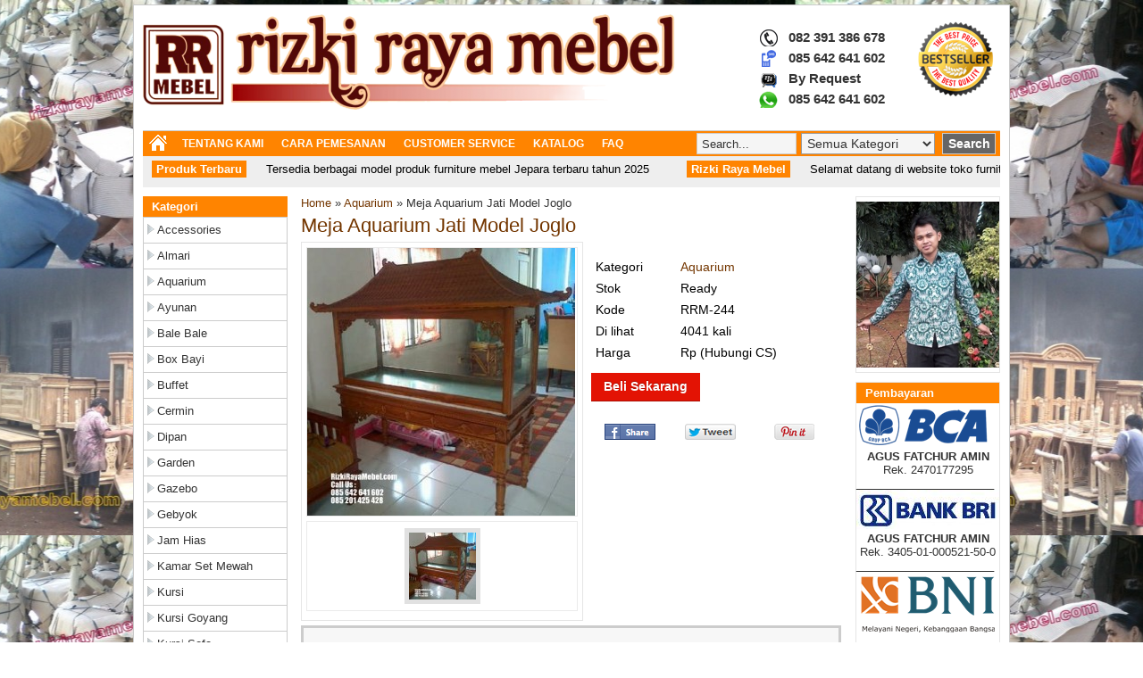

--- FILE ---
content_type: text/html; charset=UTF-8
request_url: https://rizkirayamebel.com/meja-aquarium-jati-model-joglo/
body_size: 11737
content:
<!DOCTYPE html>
<!--[if IE 7]><html class="ie7 no-js"  dir="ltr" lang="en-US" prefix="og: https://ogp.me/ns#"<![endif]-->
<!--[if lte IE 8]><html class="ie8 no-js"  dir="ltr" lang="en-US" prefix="og: https://ogp.me/ns#"<![endif]-->
<!--[if (gte IE 9)|!(IE)]><!--> <html class="not-ie no-js" dir="ltr" lang="en-US" prefix="og: https://ogp.me/ns#">  <!--<![endif]-->
<head>
<meta name="google-site-verification" content="a6B0GQ-iSLmdvpXrGqCBlugV2zRv3edlmAz1kC8zxPw" />
<meta name="alexaVerifyID" content="rIqURyVSxLD-dhq3tQza2qWTb-8"/>
<meta charset="utf-8">

<link href="https://rizkirayamebel.com/wp-content/themes/wptoko/style.css" rel="stylesheet" type="text/css" />
<link rel="alternate" type="application/rss+xml" title="Rizki Raya Mebel RSS Feed" href="https://rizkirayamebel.com/feed/" />
<link rel="pingback" href="https://rizkirayamebel.com/xmlrpc.php" />
<link rel="Shortcut Icon" href="https://rizkirayamebel.com/wp-content/uploads/2015/01/Logo-RIZKI-RAYA-MEUBE.-75x75.png" type="image/x-icon" />

		<!-- All in One SEO 4.5.2.1 - aioseo.com -->
		<title>Meja Aquarium Jati Model Joglo | Rizki Raya Mebel</title>
		<meta name="description" content="Meja Aquarium Jati Model Joglo produk furniture berbahan kayu jati pilihan dengan harga murah karena diproduksi sendiri. rak aquarium minimalis berkualitas." />
		<meta name="robots" content="max-image-preview:large" />
		<meta name="keywords" content="meja aquarium jati model joglo,model aquarium,aquarium,meja aquarium minimalis,aquarium unik,desain aquarium,model aquarium minimalis,aquarium minimalis,model meja aquarium,meja tamu aquarium,aquarium meja,model aquarium terbaru,meja aquarium kayu,aquarium arwana,akuarium unik,lemari aquarium,desain aquarium minimalis,aksesoris aquarium,meja akuarium,lemari aquarium minimalis,desain meja aquarium,jual aquarium meja,jual meja akuarium,aquarium rumah,aquarium kayu jati,harga aquarium meja,meja aquarium jati,model meja aquarium minimalis,meja untuk aquarium,cabinet aquarium,harga meja akuarium,aquarium lemari,meja akuarium minimalis,aquarium kayu,tempat aquarium,rak akuarium,harga lemari aquarium,bufet aquarium" />
		<link rel="canonical" href="https://rizkirayamebel.com/meja-aquarium-jati-model-joglo/" />
		<meta name="generator" content="All in One SEO (AIOSEO) 4.5.2.1" />
		<meta property="og:locale" content="en_US" />
		<meta property="og:site_name" content="Rizki Raya Mebel" />
		<meta property="og:type" content="article" />
		<meta property="og:title" content="Meja Aquarium Jati Model Joglo | Rizki Raya Mebel" />
		<meta property="og:description" content="Meja Aquarium Jati Model Joglo produk furniture berbahan kayu jati pilihan dengan harga murah karena diproduksi sendiri. rak aquarium minimalis berkualitas." />
		<meta property="og:url" content="https://rizkirayamebel.com/meja-aquarium-jati-model-joglo/" />
		<meta property="fb:admins" content="302696066571912" />
		<meta property="og:image" content="https://rizkirayamebel.com/wp-content/uploads/2016/04/Meja-Aquarium-Jati-Model-Joglo.jpg" />
		<meta property="og:image:secure_url" content="https://rizkirayamebel.com/wp-content/uploads/2016/04/Meja-Aquarium-Jati-Model-Joglo.jpg" />
		<meta property="og:image:width" content="500" />
		<meta property="og:image:height" content="500" />
		<meta property="article:published_time" content="2016-04-10T05:52:44+00:00" />
		<meta property="article:modified_time" content="2016-04-10T05:52:44+00:00" />
		<meta name="twitter:card" content="summary" />
		<meta name="twitter:title" content="Meja Aquarium Jati Model Joglo | Rizki Raya Mebel" />
		<meta name="twitter:description" content="Meja Aquarium Jati Model Joglo produk furniture berbahan kayu jati pilihan dengan harga murah karena diproduksi sendiri. rak aquarium minimalis berkualitas." />
		<meta name="twitter:image" content="https://rizkirayamebel.com/wp-content/uploads/2016/04/Meja-Aquarium-Jati-Model-Joglo.jpg" />
		<meta name="google" content="nositelinkssearchbox" />
		<script type="application/ld+json" class="aioseo-schema">
			{"@context":"https:\/\/schema.org","@graph":[{"@type":"Article","@id":"https:\/\/rizkirayamebel.com\/meja-aquarium-jati-model-joglo\/#article","name":"Meja Aquarium Jati Model Joglo | Rizki Raya Mebel","headline":"Meja Aquarium Jati Model Joglo","author":{"@id":"https:\/\/rizkirayamebel.com\/author\/agus\/#author"},"publisher":{"@id":"https:\/\/rizkirayamebel.com\/#organization"},"image":{"@type":"ImageObject","url":"https:\/\/rizkirayamebel.com\/wp-content\/uploads\/2016\/04\/Meja-Aquarium-Jati-Model-Joglo.jpg","width":500,"height":500,"caption":"Meja Aquarium Jati Model Joglo"},"datePublished":"2016-04-10T05:52:44+00:00","dateModified":"2016-04-10T05:52:44+00:00","inLanguage":"en-US","mainEntityOfPage":{"@id":"https:\/\/rizkirayamebel.com\/meja-aquarium-jati-model-joglo\/#webpage"},"isPartOf":{"@id":"https:\/\/rizkirayamebel.com\/meja-aquarium-jati-model-joglo\/#webpage"},"articleSection":"Aquarium, aksesoris aquarium, akuarium unik, aquarium, aquarium arwana, aquarium kayu, aquarium kayu jati, aquarium lemari, aquarium meja, aquarium minimalis, aquarium rumah, aquarium unik, bufet aquarium, cabinet aquarium, desain aquarium, desain aquarium minimalis, desain meja aquarium, harga aquarium meja, harga lemari aquarium, harga meja akuarium, jual aquarium meja, jual meja akuarium, lemari aquarium, lemari aquarium minimalis, meja akuarium, meja akuarium minimalis, meja aquarium jati, Meja Aquarium Jati Model Joglo, meja aquarium kayu, meja aquarium minimalis, meja tamu aquarium, meja untuk aquarium, model aquarium, model aquarium minimalis, model aquarium terbaru, model meja aquarium, model meja aquarium minimalis, rak akuarium, tempat aquarium"},{"@type":"BreadcrumbList","@id":"https:\/\/rizkirayamebel.com\/meja-aquarium-jati-model-joglo\/#breadcrumblist","itemListElement":[{"@type":"ListItem","@id":"https:\/\/rizkirayamebel.com\/#listItem","position":1,"name":"Home","item":"https:\/\/rizkirayamebel.com\/","nextItem":"https:\/\/rizkirayamebel.com\/meja-aquarium-jati-model-joglo\/#listItem"},{"@type":"ListItem","@id":"https:\/\/rizkirayamebel.com\/meja-aquarium-jati-model-joglo\/#listItem","position":2,"name":"Meja Aquarium Jati Model Joglo","previousItem":"https:\/\/rizkirayamebel.com\/#listItem"}]},{"@type":"Organization","@id":"https:\/\/rizkirayamebel.com\/#organization","name":"Rizki Raya Mebel","url":"https:\/\/rizkirayamebel.com\/"},{"@type":"Person","@id":"https:\/\/rizkirayamebel.com\/author\/agus\/#author","url":"https:\/\/rizkirayamebel.com\/author\/agus\/","name":"Agus"},{"@type":"WebPage","@id":"https:\/\/rizkirayamebel.com\/meja-aquarium-jati-model-joglo\/#webpage","url":"https:\/\/rizkirayamebel.com\/meja-aquarium-jati-model-joglo\/","name":"Meja Aquarium Jati Model Joglo | Rizki Raya Mebel","description":"Meja Aquarium Jati Model Joglo produk furniture berbahan kayu jati pilihan dengan harga murah karena diproduksi sendiri. rak aquarium minimalis berkualitas.","inLanguage":"en-US","isPartOf":{"@id":"https:\/\/rizkirayamebel.com\/#website"},"breadcrumb":{"@id":"https:\/\/rizkirayamebel.com\/meja-aquarium-jati-model-joglo\/#breadcrumblist"},"author":{"@id":"https:\/\/rizkirayamebel.com\/author\/agus\/#author"},"creator":{"@id":"https:\/\/rizkirayamebel.com\/author\/agus\/#author"},"image":{"@type":"ImageObject","url":"https:\/\/rizkirayamebel.com\/wp-content\/uploads\/2016\/04\/Meja-Aquarium-Jati-Model-Joglo.jpg","@id":"https:\/\/rizkirayamebel.com\/meja-aquarium-jati-model-joglo\/#mainImage","width":500,"height":500,"caption":"Meja Aquarium Jati Model Joglo"},"primaryImageOfPage":{"@id":"https:\/\/rizkirayamebel.com\/meja-aquarium-jati-model-joglo\/#mainImage"},"datePublished":"2016-04-10T05:52:44+00:00","dateModified":"2016-04-10T05:52:44+00:00"},{"@type":"WebSite","@id":"https:\/\/rizkirayamebel.com\/#website","url":"https:\/\/rizkirayamebel.com\/","name":"Rizki Raya Mebel","description":"Furniture Jepara","inLanguage":"en-US","publisher":{"@id":"https:\/\/rizkirayamebel.com\/#organization"}}]}
		</script>
		<!-- All in One SEO -->

<!-- Speed of this site is optimised by WP Performance Score Booster plugin v2.2.2 - https://dipakgajjar.com/wp-performance-score-booster/ -->
<link rel='dns-prefetch' href='//s.w.org' />
<link rel="alternate" type="application/rss+xml" title="Rizki Raya Mebel &raquo; Meja Aquarium Jati Model Joglo Comments Feed" href="https://rizkirayamebel.com/meja-aquarium-jati-model-joglo/feed/" />
		<script type="text/javascript">
			window._wpemojiSettings = {"baseUrl":"https:\/\/s.w.org\/images\/core\/emoji\/11\/72x72\/","ext":".png","svgUrl":"https:\/\/s.w.org\/images\/core\/emoji\/11\/svg\/","svgExt":".svg","source":{"concatemoji":"https:\/\/rizkirayamebel.com\/wp-includes\/js\/wp-emoji-release.min.js"}};
			!function(e,a,t){var n,r,o,i=a.createElement("canvas"),p=i.getContext&&i.getContext("2d");function s(e,t){var a=String.fromCharCode;p.clearRect(0,0,i.width,i.height),p.fillText(a.apply(this,e),0,0);e=i.toDataURL();return p.clearRect(0,0,i.width,i.height),p.fillText(a.apply(this,t),0,0),e===i.toDataURL()}function c(e){var t=a.createElement("script");t.src=e,t.defer=t.type="text/javascript",a.getElementsByTagName("head")[0].appendChild(t)}for(o=Array("flag","emoji"),t.supports={everything:!0,everythingExceptFlag:!0},r=0;r<o.length;r++)t.supports[o[r]]=function(e){if(!p||!p.fillText)return!1;switch(p.textBaseline="top",p.font="600 32px Arial",e){case"flag":return s([55356,56826,55356,56819],[55356,56826,8203,55356,56819])?!1:!s([55356,57332,56128,56423,56128,56418,56128,56421,56128,56430,56128,56423,56128,56447],[55356,57332,8203,56128,56423,8203,56128,56418,8203,56128,56421,8203,56128,56430,8203,56128,56423,8203,56128,56447]);case"emoji":return!s([55358,56760,9792,65039],[55358,56760,8203,9792,65039])}return!1}(o[r]),t.supports.everything=t.supports.everything&&t.supports[o[r]],"flag"!==o[r]&&(t.supports.everythingExceptFlag=t.supports.everythingExceptFlag&&t.supports[o[r]]);t.supports.everythingExceptFlag=t.supports.everythingExceptFlag&&!t.supports.flag,t.DOMReady=!1,t.readyCallback=function(){t.DOMReady=!0},t.supports.everything||(n=function(){t.readyCallback()},a.addEventListener?(a.addEventListener("DOMContentLoaded",n,!1),e.addEventListener("load",n,!1)):(e.attachEvent("onload",n),a.attachEvent("onreadystatechange",function(){"complete"===a.readyState&&t.readyCallback()})),(n=t.source||{}).concatemoji?c(n.concatemoji):n.wpemoji&&n.twemoji&&(c(n.twemoji),c(n.wpemoji)))}(window,document,window._wpemojiSettings);
		</script>
		<style type="text/css">
img.wp-smiley,
img.emoji {
	display: inline !important;
	border: none !important;
	box-shadow: none !important;
	height: 1em !important;
	width: 1em !important;
	margin: 0 .07em !important;
	vertical-align: -0.1em !important;
	background: none !important;
	padding: 0 !important;
}
</style>
<script type='text/javascript' src='https://rizkirayamebel.com/wp-includes/js/jquery/jquery.js'></script>
<script type='text/javascript' src='https://rizkirayamebel.com/wp-includes/js/jquery/jquery-migrate.min.js'></script>
<link rel='https://api.w.org/' href='https://rizkirayamebel.com/wp-json/' />
<link rel="EditURI" type="application/rsd+xml" title="RSD" href="https://rizkirayamebel.com/xmlrpc.php?rsd" />
<link rel="wlwmanifest" type="application/wlwmanifest+xml" href="https://rizkirayamebel.com/wp-includes/wlwmanifest.xml" /> 
<link rel='prev' title='Meja Kantor Direktur Antik Jepara' href='https://rizkirayamebel.com/meja-kantor-direktur-antik-jepara/' />
<link rel='next' title='Bufet Aquarium Jati Joglo Berpintu' href='https://rizkirayamebel.com/bufet-aquarium-jati-joglo-berpintu/' />
<link rel='shortlink' href='https://rizkirayamebel.com/?p=1301' />
<link rel="alternate" type="application/json+oembed" href="https://rizkirayamebel.com/wp-json/oembed/1.0/embed?url=https%3A%2F%2Frizkirayamebel.com%2Fmeja-aquarium-jati-model-joglo%2F" />
<link rel="alternate" type="text/xml+oembed" href="https://rizkirayamebel.com/wp-json/oembed/1.0/embed?url=https%3A%2F%2Frizkirayamebel.com%2Fmeja-aquarium-jati-model-joglo%2F&#038;format=xml" />
<div id="fb-root"></div><script>(function(d, s, id) {

	var js, fjs = d.getElementsByTagName(s)[0];

	if (d.getElementById(id)) return;

	js = d.createElement(s); js.id = id;

	js.src = '//connect.facebook.net/en_US/sdk.js#xfbml=1&version=v16.0';

	fjs.parentNode.insertBefore(js, fjs);

	}(document, 'script', 'facebook-jssdk'));</script>
<style type="text/css">
body{
margin:0px auto 0px;
padding:0px;
font-family:Arial, Helvetica, sans-serif;
font-size:13px;
color:#333;
background:url(https://rizkirayamebel.com/wp-content/uploads/2015/01/coba-lagi-web-501x600.jpg) ;background-repeat:repeat ;background-color:#FFF ;background-position:top center ;background-attachment:fixed ;}
a{color:#733600;}
h1{	color:#ff8400;}
h2{color:#ff8400;}
h3{color:#ff8400;}
h4{color:#ff8400;}
#nav{background-color: #ff8400;}
.wptoko-title a:hover{color:#ff8400;}
#wrapper dt {background-color:#ff8400;}
#footer{background-color:#ff8400;}
.wptoko-harga{ color:#b00000; }
.blue.beli, .blue.beli:visited     { background-color: #e31304; }
.wptoko-harga-single{color:#b00000; }
#sidebar a{color:#733600;}
#sidebarleft h5, .box h5{background-color:#ff8400;}	
.catmenu a:hover {background-color:#ff8400;}
.wp-pagenavi a:hover{color:#FFFFFF;background-color:#ff8400;}
.current{color:#FFFFFF;background-color:#ff8400;}
.featured-title{color: #ff8400;}
dropdown li * a:hover{background-color:#ff8400;}
#status li.active { background-color:#ff8400;}
#wizard {border:5px solid #666;}
#wizard .next {	background-color:#e31304;}
a.activator{ background-color:#e31304;}
#wizard .buttonku{background-color:#e31304;}
.TabMenu li a{background-color: #ff8400;}
.cart-title{background-color: #ff8400;}
.telp-title{font-size:18px;color:#ff8400;text-decoration:blink;}
</style>
<script type="text/javascript">  var templateDirectory = "https://rizkirayamebel.com/wp-content/themes/wptoko"; </script>
</head>
<body data-rsssl=1 class="post-template-default single single-post postid-1301 single-format-standard"> 
<div id="wrap">
<header id="header">
<div id="header-left">
<a href="https://rizkirayamebel.com" title="Rizki Raya Mebel">
<img src="https://rizkirayamebel.com/wp-content/uploads/2015/01/Logo-RIZKI-RAYA-MEUBEL-copy-e1421827800117-600x107.png" alt="Rizki Raya Mebel"></a>
</div>
    
<div id="header-right">	
<div id="header-right-1">	
<div class="detail"> 
<div class="contact">082 391 386 678</div>
<div class="contact-sms">085 642 641 602</div>
<div class="contact-bbm">By Request</div>
<div class="contact-whatsapp">085 642 641 602</div>
 </div>

</div>
<div id="header-right-2">	
<img src="https://rizkirayamebel.com/wp-content/uploads/2015/01/Toko-Online-Terpercaya.png" height="100"  width="100" alt="Rizki Raya Mebel">
</div>
</div>
</header>	
<div id="top"></div>
<nav id="nav"> 
<div id="nav-left"> 
<div id="nav-left-1">
<a href="https://rizkirayamebel.com"><img src="https://rizkirayamebel.com/wp-content/themes/wptoko/images/home.png"  width="20" height="22" alt="Furniture Jepara"/> </a></div>
<div id="nav-left-2">  
<div id="navwrap" class="menu-tombol-menu-container"><ul id="menu-tombol-menu" class="dropdown"><li id="menu-item-39" class="menu-item menu-item-type-post_type menu-item-object-page menu-item-has-children menu-item-39"><a href="https://rizkirayamebel.com/tentang-kami/">TENTANG KAMI</a>
<ul class="sub-menu">
	<li id="menu-item-1022" class="menu-item menu-item-type-post_type menu-item-object-page menu-item-1022"><a href="https://rizkirayamebel.com/profil-perusahaan/">PROFIL PERUSAHAAN</a></li>
	<li id="menu-item-1034" class="menu-item menu-item-type-post_type menu-item-object-page menu-item-1034"><a href="https://rizkirayamebel.com/workshop/">WORKSHOP</a></li>
	<li id="menu-item-1033" class="menu-item menu-item-type-post_type menu-item-object-page menu-item-1033"><a href="https://rizkirayamebel.com/keunggulan/">KEUNGGULAN</a></li>
	<li id="menu-item-1032" class="menu-item menu-item-type-post_type menu-item-object-page menu-item-1032"><a href="https://rizkirayamebel.com/mengapa-memilih-kami/">MENGAPA MEMILIH KAMI</a></li>
</ul>
</li>
<li id="menu-item-45" class="menu-item menu-item-type-post_type menu-item-object-page menu-item-has-children menu-item-45"><a href="https://rizkirayamebel.com/cara-pemesanan/">CARA PEMESANAN</a>
<ul class="sub-menu">
	<li id="menu-item-1075" class="menu-item menu-item-type-post_type menu-item-object-page menu-item-1075"><a href="https://rizkirayamebel.com/prosedur-order/">PROSEDUR ORDER</a></li>
	<li id="menu-item-1074" class="menu-item menu-item-type-post_type menu-item-object-page menu-item-1074"><a href="https://rizkirayamebel.com/prosedur-pembayaran/">PROSEDUR PEMBAYARAN</a></li>
	<li id="menu-item-1073" class="menu-item menu-item-type-post_type menu-item-object-page menu-item-1073"><a href="https://rizkirayamebel.com/pilihan-jasa-pengiriman/">PILIHAN JASA PENGIRIMAN</a></li>
</ul>
</li>
<li id="menu-item-1085" class="menu-item menu-item-type-post_type menu-item-object-page menu-item-1085"><a href="https://rizkirayamebel.com/customer-service/">CUSTOMER SERVICE</a></li>
<li id="menu-item-1097" class="menu-item menu-item-type-post_type menu-item-object-page menu-item-1097"><a href="https://rizkirayamebel.com/katalog-mebel/">KATALOG</a></li>
<li id="menu-item-1089" class="menu-item menu-item-type-post_type menu-item-object-page menu-item-1089"><a href="https://rizkirayamebel.com/faq/">FAQ</a></li>
</ul></div></div>
</div>
<div id="nav-right"> 
<form method="get" action="https://rizkirayamebel.com">
<input id="search-box" type="text" name="s" class="searchtext" onblur="this.value=(this.value=='') ? 'Search...' : this.value;" onfocus="this.value=(this.value=='Search...') ? '' : this.value;" value="Search..." />
<select  name='cat' id='cat' class='select' >
	<option value='0' selected='selected'>Semua Kategori</option>
	<option class="level-0" value="1">Garden</option>
	<option class="level-0" value="3">Kursi</option>
	<option class="level-0" value="7">Ayunan</option>
	<option class="level-0" value="8">Meja Makan</option>
	<option class="level-0" value="9">Kursi Teras</option>
	<option class="level-0" value="10">Kursi Tamu</option>
	<option class="level-0" value="11">Bale Bale</option>
	<option class="level-0" value="12">Dipan</option>
	<option class="level-0" value="15">Buffet</option>
	<option class="level-0" value="16">Accessories</option>
	<option class="level-0" value="17">Almari</option>
	<option class="level-0" value="24">Jam Hias</option>
	<option class="level-0" value="36">Meja Rias</option>
	<option class="level-0" value="40">Kursi Sofa</option>
	<option class="level-0" value="68">Nakas</option>
	<option class="level-0" value="90">Kursi Goyang</option>
	<option class="level-0" value="127">Tempat Tidur Anak</option>
	<option class="level-0" value="135">Meja Belajar</option>
	<option class="level-0" value="180">Cermin</option>
	<option class="level-0" value="264">Tempat Tidur Mewah</option>
	<option class="level-0" value="265">Kamar Set Mewah</option>
	<option class="level-0" value="266">Meja Console</option>
	<option class="level-0" value="267">Sketsel</option>
	<option class="level-0" value="386">Box Bayi</option>
	<option class="level-0" value="475">Meja Kantor</option>
	<option class="level-0" value="491">Aquarium</option>
	<option class="level-0" value="555">Rak Buku | Rak Sepatu</option>
	<option class="level-0" value="598">Furniture Cafe &amp; Restoran</option>
	<option class="level-0" value="631">Mimbar Masjid | Podium</option>
	<option class="level-0" value="691">Ornamen dan Kaligrafi</option>
	<option class="level-0" value="695">Tempat Tidur Tingkat</option>
	<option class="level-0" value="751">Meja</option>
	<option class="level-0" value="939">Furniture Anak</option>
	<option class="level-0" value="1398">Gazebo</option>
	<option class="level-0" value="1467">Kursi Kantor Direktur</option>
	<option class="level-0" value="1561">Gebyok</option>
</select>
 <input id="search-button" type="submit" class="button" value="Search " />
</form>
</div>
</nav>
<div style="clear: both"></div>
<div id="wrapper">
    <div class="first">
    <dl id="ticker-1">
    <dt>Produk Terbaru</dt>
    <dd>Tersedia berbagai model produk furniture mebel Jepara terbaru tahun 2025</dd>
    <dt>Rizki Raya Mebel</dt>
    <dd>Selamat datang di website toko furniture online terpercaya kami</dd>
    <dt>Belanja Mudah</dt>
    <dd>Nikmati berbelanja online dengan kemudahan transaksi dari kami</dd>
    </dl>
    </div>
</div><div style="clear: both"></div><div id="container">
<div id="sidebarleft">
<h5>Kategori</h5>
<div id="catmenu" class="menu-menu-samping-container"><ul id="menu-menu-samping" class="catmenu"><li id="menu-item-117" class="menu-item menu-item-type-taxonomy menu-item-object-category menu-item-117"><a href="https://rizkirayamebel.com/category/accessories/">Accessories</a></li>
<li id="menu-item-127" class="menu-item menu-item-type-taxonomy menu-item-object-category menu-item-127"><a href="https://rizkirayamebel.com/category/almari/">Almari</a></li>
<li id="menu-item-1304" class="menu-item menu-item-type-taxonomy menu-item-object-category current-post-ancestor current-menu-parent current-post-parent menu-item-1304"><a href="https://rizkirayamebel.com/category/aquarium/">Aquarium</a></li>
<li id="menu-item-50" class="menu-item menu-item-type-taxonomy menu-item-object-category menu-item-50"><a href="https://rizkirayamebel.com/category/ayunan/">Ayunan</a></li>
<li id="menu-item-86" class="menu-item menu-item-type-taxonomy menu-item-object-category menu-item-86"><a href="https://rizkirayamebel.com/category/bale-bale/">Bale Bale</a></li>
<li id="menu-item-990" class="menu-item menu-item-type-taxonomy menu-item-object-category menu-item-990"><a href="https://rizkirayamebel.com/category/box-bayi/">Box Bayi</a></li>
<li id="menu-item-94" class="menu-item menu-item-type-taxonomy menu-item-object-category menu-item-94"><a href="https://rizkirayamebel.com/category/buffet/">Buffet</a></li>
<li id="menu-item-580" class="menu-item menu-item-type-taxonomy menu-item-object-category menu-item-580"><a href="https://rizkirayamebel.com/category/cermin/">Cermin</a></li>
<li id="menu-item-90" class="menu-item menu-item-type-taxonomy menu-item-object-category menu-item-90"><a href="https://rizkirayamebel.com/category/dipan/">Dipan</a></li>
<li id="menu-item-740" class="menu-item menu-item-type-taxonomy menu-item-object-category menu-item-740"><a href="https://rizkirayamebel.com/category/garden/">Garden</a></li>
<li id="menu-item-4007" class="menu-item menu-item-type-taxonomy menu-item-object-category menu-item-4007"><a href="https://rizkirayamebel.com/category/gazebo/">Gazebo</a></li>
<li id="menu-item-4232" class="menu-item menu-item-type-taxonomy menu-item-object-category menu-item-4232"><a href="https://rizkirayamebel.com/category/gebyok/">Gebyok</a></li>
<li id="menu-item-286" class="menu-item menu-item-type-taxonomy menu-item-object-category menu-item-286"><a href="https://rizkirayamebel.com/category/jam-hias/">Jam Hias</a></li>
<li id="menu-item-831" class="menu-item menu-item-type-taxonomy menu-item-object-category menu-item-831"><a href="https://rizkirayamebel.com/category/kamar-set-mewah/">Kamar Set Mewah</a></li>
<li id="menu-item-799" class="menu-item menu-item-type-taxonomy menu-item-object-category menu-item-799"><a href="https://rizkirayamebel.com/category/kursi/">Kursi</a></li>
<li id="menu-item-452" class="menu-item menu-item-type-taxonomy menu-item-object-category menu-item-452"><a href="https://rizkirayamebel.com/category/kursi-goyang/">Kursi Goyang</a></li>
<li id="menu-item-371" class="menu-item menu-item-type-taxonomy menu-item-object-category menu-item-371"><a href="https://rizkirayamebel.com/category/kursi-sofa/">Kursi Sofa</a></li>
<li id="menu-item-73" class="menu-item menu-item-type-taxonomy menu-item-object-category menu-item-73"><a href="https://rizkirayamebel.com/category/kursi-tamu/">Kursi Tamu</a></li>
<li id="menu-item-65" class="menu-item menu-item-type-taxonomy menu-item-object-category menu-item-65"><a href="https://rizkirayamebel.com/category/kursi-teras/">Kursi Teras</a></li>
<li id="menu-item-4029" class="menu-item menu-item-type-taxonomy menu-item-object-category menu-item-4029"><a href="https://rizkirayamebel.com/category/kursi-kantor-direktur/">Kursi Kantor Direktur</a></li>
<li id="menu-item-1740" class="menu-item menu-item-type-taxonomy menu-item-object-category menu-item-1740"><a href="https://rizkirayamebel.com/category/meja/">Meja</a></li>
<li id="menu-item-504" class="menu-item menu-item-type-taxonomy menu-item-object-category menu-item-504"><a href="https://rizkirayamebel.com/category/meja-belajar/">Meja Belajar</a></li>
<li id="menu-item-908" class="menu-item menu-item-type-taxonomy menu-item-object-category menu-item-908"><a href="https://rizkirayamebel.com/category/meja-console/">Meja Console</a></li>
<li id="menu-item-1277" class="menu-item menu-item-type-taxonomy menu-item-object-category menu-item-1277"><a href="https://rizkirayamebel.com/category/meja-kantor/">Meja Kantor</a></li>
<li id="menu-item-56" class="menu-item menu-item-type-taxonomy menu-item-object-category menu-item-56"><a href="https://rizkirayamebel.com/category/meja-makan/">Meja Makan</a></li>
<li id="menu-item-346" class="menu-item menu-item-type-taxonomy menu-item-object-category menu-item-346"><a href="https://rizkirayamebel.com/category/meja-rias/">Meja Rias</a></li>
<li id="menu-item-1561" class="menu-item menu-item-type-taxonomy menu-item-object-category menu-item-1561"><a href="https://rizkirayamebel.com/category/mimbar-masjid-podium/">Mimbar Masjid | Podium</a></li>
<li id="menu-item-1604" class="menu-item menu-item-type-taxonomy menu-item-object-category menu-item-1604"><a href="https://rizkirayamebel.com/category/ornamen-dan-kaligrafi/">Ornamen dan Kaligrafi</a></li>
<li id="menu-item-412" class="menu-item menu-item-type-taxonomy menu-item-object-category menu-item-412"><a href="https://rizkirayamebel.com/category/nakas/">Nakas</a></li>
<li id="menu-item-1390" class="menu-item menu-item-type-taxonomy menu-item-object-category menu-item-1390"><a href="https://rizkirayamebel.com/category/rak-buku-rak-sepatu/">Rak Buku | Rak Sepatu</a></li>
<li id="menu-item-968" class="menu-item menu-item-type-taxonomy menu-item-object-category menu-item-968"><a href="https://rizkirayamebel.com/category/sketsel/">Sketsel</a></li>
<li id="menu-item-497" class="menu-item menu-item-type-taxonomy menu-item-object-category menu-item-497"><a href="https://rizkirayamebel.com/category/tempat-tidur-anak/">Tempat Tidur Anak</a></li>
<li id="menu-item-1616" class="menu-item menu-item-type-taxonomy menu-item-object-category menu-item-1616"><a href="https://rizkirayamebel.com/category/tempat-tidur-tingkat/">Tempat Tidur Tingkat</a></li>
<li id="menu-item-770" class="menu-item menu-item-type-taxonomy menu-item-object-category menu-item-770"><a href="https://rizkirayamebel.com/category/tempat-tidur-mewah/">Tempat Tidur Mewah</a></li>
<li id="menu-item-2096" class="menu-item menu-item-type-taxonomy menu-item-object-category menu-item-2096"><a href="https://rizkirayamebel.com/category/furniture-anak/">Furniture Anak</a></li>
<li id="menu-item-1450" class="menu-item menu-item-type-taxonomy menu-item-object-category menu-item-1450"><a href="https://rizkirayamebel.com/category/furniture-cafe-restoran/">Furniture Cafe &#038; Restoran</a></li>
</ul></div><div style="clear: both"></div>
<div class="box"><h5>Cari Produk Anda</h5><form role="search" method="get" id="searchform" class="searchform" action="https://rizkirayamebel.com/">
				<div>
					<label class="screen-reader-text" for="s">Search for:</label>
					<input type="text" value="" name="s" id="s" />
					<input type="submit" id="searchsubmit" value="Search" />
				</div>
			</form></div><div class="box">
<h5>Produk Terbaru</h5>
<div class="small-thumb"><a href="https://rizkirayamebel.com/tempat-tidur-kayu-jati-ukiran-jepara/" title="Tempat Tidur Kayu Jati Ukiran Jepara"><img src="https://rizkirayamebel.com/wp-content/uploads/2025/12/Tempat-Tidur-Kayu-Jati-Ukiran-Jepara-RRM-943-300x273-70x64.jpg" alt="Tempat Tidur Kayu Jati Ukiran Jepara" width="70" height="64" />
</a></div><div class="small-thumb"><a href="https://rizkirayamebel.com/tempat-tidur-ukir-jepara-mewah/" title="Tempat Tidur Ukir Jepara Mewah"><img src="https://rizkirayamebel.com/wp-content/uploads/2025/12/Tempat-Tidur-Ukir-Jepara-Mewah-RRM-942-300x284-70x66.jpg" alt="Tempat Tidur Ukir Jepara Mewah" width="70" height="66" />
</a></div><div class="small-thumb"><a href="https://rizkirayamebel.com/tempat-tidur-ukir-mewah-jepara/" title="Tempat Tidur Ukir Mewah Jepara"><img src="https://rizkirayamebel.com/wp-content/uploads/2025/12/Tempat-Tidur-Ukir-Mewah-Jepara-RRM-941-297x300-70x70.jpg" alt="Tempat Tidur Ukir Mewah Jepara" width="70" height="70" />
</a></div><div class="small-thumb"><a href="https://rizkirayamebel.com/tempat-tidur-ukiran-mewah-kayu-jati/" title="Tempat Tidur Ukiran Mewah Kayu Jati"><img src="https://rizkirayamebel.com/wp-content/uploads/2025/12/Tempat-Tidur-Ukiran-Mewah-Kayu-Jati-RRM-940-300x249-70x58.jpg" alt="Tempat Tidur Ukiran Mewah Kayu Jati" width="70" height="58" />
</a></div><div class="small-thumb"><a href="https://rizkirayamebel.com/sketsel-ukir-kaligrafi-mewah-kayu-jati/" title="Sketsel Ukir Kaligrafi Mewah Kayu Jati"><img src="https://rizkirayamebel.com/wp-content/uploads/2025/11/Sketsel-Ukir-Kaligrafi-Mewah-Kayu-Jati-RRM-939-300x277-70x65.jpg" alt="Sketsel Ukir Kaligrafi Mewah Kayu Jati" width="70" height="65" />
</a></div><div class="small-thumb"><a href="https://rizkirayamebel.com/sketsel-tempat-sholat-ukir-kaligrafi/" title="Sketsel Tempat Sholat Ukir Kaligrafi"><img src="https://rizkirayamebel.com/wp-content/uploads/2025/11/Sketsel-Tempat-Sholat-Ukir-Kaligrafi-RRM-938-300x300-70x70.jpg" alt="Sketsel Tempat Sholat Ukir Kaligrafi" width="70" height="70" />
</a></div><div class="small-thumb"><a href="https://rizkirayamebel.com/sketsel-ukir-kaligrafi-jepara-jati/" title="Sketsel Ukir Kaligrafi Jepara Jati"><img src="https://rizkirayamebel.com/wp-content/uploads/2025/11/Sketsel-Ukir-Kaligrafi-Jepara-Jati-RRM-937-300x300-70x70.jpg" alt="Sketsel Ukir Kaligrafi Jepara Jati" width="70" height="70" />
</a></div><div class="small-thumb"><a href="https://rizkirayamebel.com/sketsel-ukiran-jati-klasik-jepara/" title="Sketsel Ukiran Jati Klasik Jepara"><img src="https://rizkirayamebel.com/wp-content/uploads/2025/11/Sketsel-Ukiran-Jati-Klasik-Jepara-RRM-936-300x296-70x70.jpg" alt="Sketsel Ukiran Jati Klasik Jepara" width="70" height="70" />
</a></div><div style="clear: both"></div> 	
</div>
<div class="box"><h5>Produk Unggulan</h5><div class="menu-menu-post-container"><ul id="menu-menu-post" class="menu"><li id="menu-item-3546" class="menu-item menu-item-type-custom menu-item-object-custom menu-item-3546"><a href="https://rizkirayamebel.com/model-kursi-teras-jati-jepara-ornamen-unik/">Kursi Teras Jati Unik</a></li>
<li id="menu-item-3553" class="menu-item menu-item-type-custom menu-item-object-custom menu-item-3553"><a href="https://rizkirayamebel.com/model-mimbar-masjid-ukiran-jepara-kayu-jati/">Kumpulan Model Mimbar Masjid</a></li>
</ul></div></div>	
</div><div id="wptoko-contents">
<div id="wptoko">
<div class="breadcrumbs"><div xmlns:v="http://rdf.data-vocabulary.org/#"><span typeof="v:Breadcrumb"><a rel="v:url" property="v:title" href="https://rizkirayamebel.com/">Home</a></span> &raquo; <span typeof="v:Breadcrumb"><a rel="v:url" property="v:title" href="https://rizkirayamebel.com/category/aquarium/" title="Aquarium">Aquarium</a></span> &raquo; Meja Aquarium Jati Model Joglo</div></div><h1><a href="https://rizkirayamebel.com/meja-aquarium-jati-model-joglo/" rel="bookmark" title="Meja Aquarium Jati Model Joglo">Meja Aquarium Jati Model Joglo</a></h1>

<div id="wptoko-left">
<div class="bigpic">
 
<a href="https://rizkirayamebel.com/wp-content/uploads/2016/04/Meja-Aquarium-Jati-Model-Joglo.jpg" class="jqzoom" rel='gal1'  title="Meja Aquarium Jati Model Joglo" >
<img src="https://rizkirayamebel.com/wp-content/uploads/2016/04/Meja-Aquarium-Jati-Model-Joglo-300x300.jpg"  alt="Meja Aquarium Jati Model Joglo" >
</a>
</div>
<div style="clear: both"></div>
<div class="slider-toserba">
<ul id="small-slider"><li>
<a href='javascript:void(0);' rel="{gallery: 'gal1', smallimage: 'https://rizkirayamebel.com/wp-content/uploads/2016/04/Meja-Aquarium-Jati-Model-Joglo-300x300.jpg',largeimage: 'https://rizkirayamebel.com/wp-content/uploads/2016/04/Meja-Aquarium-Jati-Model-Joglo.jpg'}"><img src="https://rizkirayamebel.com/wp-content/uploads/2016/04/Meja-Aquarium-Jati-Model-Joglo-75x75.jpg" alt="Meja Aquarium Jati Model Joglo"></a>
 </li>
</ul>
<div class="clearfix"></div>
<a class="prev" id="small-slider_prev" href="#"><span>prev</span></a>
<a class="next" id="small-slider_next" href="#"><span>next</span></a>
</div>
<div style="clear: both"></div></div>

<div id="wptoko-right">

<div class="detail" >
<table >
<tr><td >Kategori</td>
<td><a href="https://rizkirayamebel.com/category/aquarium/" >Aquarium</a> </td>
</tr>
     
<tr>
<td >Stok </td>
<td>Ready</td>
</tr>         
        
<tr><td >Kode</td><td>RRM-244</td></tr>
 

<tr><td >Di lihat</td>
<td>4041 kali</td></tr>  


  

  

<tr><td >Harga </td><td>Rp (Hubungi CS) <span class="coret"></span></td></tr>

  

</table>
</div>

<form method="post" action="https://rizkirayamebel.com/meja-aquarium-jati-model-joglo/" class="jcart">
<input type="hidden" name="jcartToken" value="" />
<input type="hidden" id="kode" value="1301" />
<input type="hidden" id="kodebaru" name="my-item-id" value="1301" />
<input type="hidden" name="my-item-name" value="Meja Aquarium Jati Model Joglo" />

<input type="hidden" name="my-item-price" id="harga" value="" />

<input type="hidden" name="my-item-berat" value="" />
<input type="hidden" name="my-item-url" value="https://rizkirayamebel.com/meja-aquarium-jati-model-joglo/" />
<input type="hidden" name="my-item-qty" value="1" />




<a class="large beli blue" href="" title="Meja Aquarium Jati Model Joglo" target="_blank">Beli Sekarang</a>
</form>

<div class="social-share"><a href="http://www.facebook.com/sharer.php?u=https://rizkirayamebel.com/meja-aquarium-jati-model-joglo/&#38;t==Meja Aquarium Jati Model Joglo" title="Share on Facebook." target="_blank" rel="nofollow"><img src="https://rizkirayamebel.com/wp-content/themes/wptoko/images/facebook_share.png" height="18"  width="57" alt="facebook share"/></a></div>
<div class="social-share"><a href="http://twitter.com/home/?status=Meja Aquarium Jati Model Joglo-https://rizkirayamebel.com/meja-aquarium-jati-model-joglo/" title="Tweet this!" target="_blank" rel="nofollow"><img src="https://rizkirayamebel.com/wp-content/themes/wptoko/images/twitter_share.png" height="18"  width="57" alt="twitter share"/></a></div>
<div class="social-share"><a href="http://pinterest.com/pin/create/button/?url=https://rizkirayamebel.com/meja-aquarium-jati-model-joglo/&media=https://rizkirayamebel.com/wp-content/uploads/2016/04/Meja-Aquarium-Jati-Model-Joglo.jpg" title="pin it" target="_blank" rel="nofollow"><img src="https://rizkirayamebel.com/wp-content/themes/wptoko/images/pin-it.png" height="18"  width="57" alt="pin it"/></a></div>
<div style="clear: both"></div>

</div>

<div style="clear: both"></div>


<div class="order">
<div class="order-title">Order Sekarang Juga !!!</div>
<div class="order-detail">

<div class="order-open">08.00 - 20.00 </div>
<div class="contact">082 391 386 678</div>
<div class="contact-sms">085 642 641 602</div>
<div class="contact-bbm">By Request</div>
<div class="contact-whatsapp">085 642 641 602</div>
</div>
</div>
<div style="clear: both"></div>



</div>
<ul class="TabMenu">
<li class="TabLink"><a href="javascript:void(null);" id="tab0" onclick="ShowTab(0)"><span>Deskripsi</span></a></li>
<li class="TabLink"><a href="javascript:void(null);" id="tab1" onclick="ShowTab(1)"><span>Komentar</span></a></li>
<li class="NavLinks" id="paging0"><div style="display:none"></div></li>
<li class="NavLinks" id="paging1"><div style="display:none"></div></li>
</ul>
<div class="TabContent" id="div0">
<div class="wptoko-deskripsi">
<h2>Detail Produk Meja Aquarium Jati Model Joglo</h2>
<p style="text-align: justify;"><span style="color: #0000ff;">Meja Aquarium Jati Model Joglo</span> merupakan produk furniture Jepara berbahan kayu jati pilihan yang dikerjakan langsung oleh tangan-tangan terampil perajin furniture Jepara sehingga produk yang dihasilkan tentu lebih berkualitas. Dengan desain joglo atau model rumah jawa ini akan membuat rumah anda terlihat lebih istimewa.</p>
<p style="text-align: justify;"><span style="text-decoration: underline;">Meja Aquarium Jati Model Joglo</span> ini biasa digunakan sebagai tempat untuk menaruh kaca aquarium supaya aquarium dirumah anda terlihat lebih cantik dan indah. Untuk memiliki produk <em>Meja Aquarium Jati Model Joglo</em> ini anda bisa menghubungi kami melalui nomor kontak yang kami sediakan. Dapatkan harga spesial sekaligus bonus dari kami (pembelian dalam jumlah tertentu).</p>
<p style="text-align: justify;"><a href="https://rizkirayamebel.com/wp-content/uploads/2016/04/Meja-Aquarium-Jati-Model-Joglo.jpg"><img class="size-full wp-image-1302 aligncenter" src="https://rizkirayamebel.com/wp-content/uploads/2016/04/Meja-Aquarium-Jati-Model-Joglo.jpg" alt="Meja Aquarium Jati Model Joglo" width="500" height="500" srcset="https://rizkirayamebel.com/wp-content/uploads/2016/04/Meja-Aquarium-Jati-Model-Joglo.jpg 500w, https://rizkirayamebel.com/wp-content/uploads/2016/04/Meja-Aquarium-Jati-Model-Joglo-75x75.jpg 75w, https://rizkirayamebel.com/wp-content/uploads/2016/04/Meja-Aquarium-Jati-Model-Joglo-300x300.jpg 300w" sizes="(max-width: 500px) 100vw, 500px" /></a></p>
<p style="text-align: center;"><span style="color: #0000ff;"><strong>Spesifikasi Meja Aquarium Jati Model Joglo :</strong></span></p>
<ul>
<li>Material Bahan baku dari bahan kayu Jati TPK Perhutani kering.</li>
<li>Warna Natural Brown ( warna bisa menyesuaikan keinginan konsumen)</li>
</ul>
<p style="text-align: center;"><strong><span style="color: #0000ff;">Harga Meja Aquarium Jati Model Joglo :</span></strong></p>
<p style="text-align: justify;">Harga untuk <span style="text-decoration: underline;">Meja Aquarium Jati Model Joglo</span> ini kami tawarkan dengan harga yang terjangkau sepadan dengan kualitas yang kami berikan. Kami akan memproduksi sendiri produk pesanan anda sehingga harga lebih terjangkau.</p>
<p style="text-align: center;"><span style="color: #008000;"><strong>Cara Pemesanan :</strong></span></p>
<p style="text-align: justify;">Untuk pemesanan anda bisa datang langsung ke workshop kami di Jepara atau bisa menghubungi kami melalui salah satu nomor telepon yang kami sediakan. Produk yang anda pesan akan kami proses dan kami kirim ke tempat anda. Sesuai komitmen kami, dimanapun anda berada kami siap melayani anda.</p>
<p style="text-align: justify;">Kami juga memperkenalkan produk <a href="https://rizkirayamebel.com/jam-hias/jam-hias-jati-mawar-motif-3-dimensi"><em><strong>jam hias jati</strong></em></a> yang bisa melengkepi furniture rumah anda. Salam admin <span style="color: #ff0000;">RizkiRayaMebel.com</span> untuk produk <span style="color: #008000;">Meja Aquarium Jati Model Joglo</span>.</p>
<p style="text-align: justify;">
<div class="tags">tags: <a href="https://rizkirayamebel.com/tag/aksesoris-aquarium/" rel="tag">aksesoris aquarium</a>, <a href="https://rizkirayamebel.com/tag/akuarium-unik/" rel="tag">akuarium unik</a>, <a href="https://rizkirayamebel.com/tag/aquarium/" rel="tag">aquarium</a>, <a href="https://rizkirayamebel.com/tag/aquarium-arwana/" rel="tag">aquarium arwana</a>, <a href="https://rizkirayamebel.com/tag/aquarium-kayu/" rel="tag">aquarium kayu</a>, <a href="https://rizkirayamebel.com/tag/aquarium-kayu-jati/" rel="tag">aquarium kayu jati</a>, <a href="https://rizkirayamebel.com/tag/aquarium-lemari/" rel="tag">aquarium lemari</a>, <a href="https://rizkirayamebel.com/tag/aquarium-meja/" rel="tag">aquarium meja</a>, <a href="https://rizkirayamebel.com/tag/aquarium-minimalis/" rel="tag">aquarium minimalis</a>, <a href="https://rizkirayamebel.com/tag/aquarium-rumah/" rel="tag">aquarium rumah</a>, <a href="https://rizkirayamebel.com/tag/aquarium-unik/" rel="tag">aquarium unik</a>, <a href="https://rizkirayamebel.com/tag/bufet-aquarium/" rel="tag">bufet aquarium</a>, <a href="https://rizkirayamebel.com/tag/cabinet-aquarium/" rel="tag">cabinet aquarium</a>, <a href="https://rizkirayamebel.com/tag/desain-aquarium/" rel="tag">desain aquarium</a>, <a href="https://rizkirayamebel.com/tag/desain-aquarium-minimalis/" rel="tag">desain aquarium minimalis</a>, <a href="https://rizkirayamebel.com/tag/desain-meja-aquarium/" rel="tag">desain meja aquarium</a>, <a href="https://rizkirayamebel.com/tag/harga-aquarium-meja/" rel="tag">harga aquarium meja</a>, <a href="https://rizkirayamebel.com/tag/harga-lemari-aquarium/" rel="tag">harga lemari aquarium</a>, <a href="https://rizkirayamebel.com/tag/harga-meja-akuarium/" rel="tag">harga meja akuarium</a>, <a href="https://rizkirayamebel.com/tag/jual-aquarium-meja/" rel="tag">jual aquarium meja</a>, <a href="https://rizkirayamebel.com/tag/jual-meja-akuarium/" rel="tag">jual meja akuarium</a>, <a href="https://rizkirayamebel.com/tag/lemari-aquarium/" rel="tag">lemari aquarium</a>, <a href="https://rizkirayamebel.com/tag/lemari-aquarium-minimalis/" rel="tag">lemari aquarium minimalis</a>, <a href="https://rizkirayamebel.com/tag/meja-akuarium/" rel="tag">meja akuarium</a>, <a href="https://rizkirayamebel.com/tag/meja-akuarium-minimalis/" rel="tag">meja akuarium minimalis</a>, <a href="https://rizkirayamebel.com/tag/meja-aquarium-jati/" rel="tag">meja aquarium jati</a>, <a href="https://rizkirayamebel.com/tag/meja-aquarium-jati-model-joglo/" rel="tag">Meja Aquarium Jati Model Joglo</a>, <a href="https://rizkirayamebel.com/tag/meja-aquarium-kayu/" rel="tag">meja aquarium kayu</a>, <a href="https://rizkirayamebel.com/tag/meja-aquarium-minimalis/" rel="tag">meja aquarium minimalis</a>, <a href="https://rizkirayamebel.com/tag/meja-tamu-aquarium/" rel="tag">meja tamu aquarium</a>, <a href="https://rizkirayamebel.com/tag/meja-untuk-aquarium/" rel="tag">meja untuk aquarium</a>, <a href="https://rizkirayamebel.com/tag/model-aquarium/" rel="tag">model aquarium</a>, <a href="https://rizkirayamebel.com/tag/model-aquarium-minimalis/" rel="tag">model aquarium minimalis</a>, <a href="https://rizkirayamebel.com/tag/model-aquarium-terbaru/" rel="tag">model aquarium terbaru</a>, <a href="https://rizkirayamebel.com/tag/model-meja-aquarium/" rel="tag">model meja aquarium</a>, <a href="https://rizkirayamebel.com/tag/model-meja-aquarium-minimalis/" rel="tag">model meja aquarium minimalis</a>, <a href="https://rizkirayamebel.com/tag/rak-akuarium/" rel="tag">rak akuarium</a>, <a href="https://rizkirayamebel.com/tag/tempat-aquarium/" rel="tag">tempat aquarium</a></div>
<div style="clear: both"></div>
</div></div>
<div class="TabContent" style="display: none" id="div1">
<div class="wptoko-deskripsi">
<div class="post">
<div id="fbcomments"><div id="fb-root"></div><script src="https://connect.facebook.net/en_US/all.js#xfbml=1"></script>
<div class="fb-comments"data-href=":///meja-aquarium-jati-model-joglo/" data-num-posts="2" mobile="false"></div>
<style>.fb-comments, .fb-comments iframe[style], .fb-like-box, .fb-like-box iframe[style] {width: 100% !important;}
.fb-comments span, .fb-comments iframe span[style], .fb-like-box span, .fb-like-box iframe span[style] {width: 100% !important;}
</style>
</div>
</div>
</div></div>
<div style="clear: both"></div>
<div class="featured-title"><h3>Produk lain Meja Aquarium Jati Model Joglo</h3></div>
<div class="wptoko-thumb" onmouseover="this.className='wptoko-thumb-hover'" onmouseout="this.className='wptoko-thumb'"> <div class="distro-lable"><img src="https://rizkirayamebel.com/wp-content/themes/wptoko/images/best.png" alt="best"  width="75" height="75" /></div>

<div class="wptoko-gambar"><a href="https://rizkirayamebel.com/bufet-aquarium-ukir-kayu-jati-joglo/" title="Bufet Aquarium Ukir Kayu Jati Joglo"><img src="https://rizkirayamebel.com/wp-content/uploads/2025/07/Bufet-Aquarium-Ukir-Kayu-Jati-Joglo-RRM-881-300x300-135x135.jpg" alt="Bufet Aquarium Ukir Kayu Jati Joglo" width="135" height="135" />
</a></div>
<div class="wptoko-title">
<h2><a href="https://rizkirayamebel.com/bufet-aquarium-ukir-kayu-jati-joglo/" title="Bufet Aquarium Ukir Kayu Jati Joglo">Bufet Aquarium Ukir Kayu Jati Joglo</a></h2></div>
<div class="wptoko-harga">Rp (Hubungi CS) <span class="coret"></span></div>
<div class="tombolbaru">
<a href="https://rizkirayamebel.com/bufet-aquarium-ukir-kayu-jati-joglo/"><span class="tombolkeranjang"></span></a>
<button data-rel="#form-order-2999" class="small beli blue" >Beli</button>

</div>
</div>


<div class="form_overlay" id="form-order-2999">
<div class="telp">
<div class="telp-number"><span class="telp-title">Order Sekarang &raquo; </span> SMS : 085 642 641 602 </div>
ketik : Kode - Nama barang - Nama dan alamat pengiriman </div>
<div style="clear: both"></div>

<div class="thumb-left">
 <div class="distro-lable"><img src="https://rizkirayamebel.com/wp-content/themes/wptoko/images/best.png" alt="best"  width="75" height="75" /></div>
<div class="distro-gambar"><a href="https://rizkirayamebel.com/bufet-aquarium-ukir-kayu-jati-joglo/" title="Bufet Aquarium Ukir Kayu Jati Joglo"><img src="https://rizkirayamebel.com/wp-content/uploads/2025/07/Bufet-Aquarium-Ukir-Kayu-Jati-Joglo-RRM-881-300x300-135x135.jpg" alt="Bufet Aquarium Ukir Kayu Jati Joglo" width="135" height="135" />
</a></div>
</div>

<div class="thumb-right">
<div class="detail2" >
<table >
<tr><td >Kode</td><td>RRM-881</td></tr>
 
<tr><td >Nama Barang</td><td>Bufet Aquarium Ukir Kayu Jati Joglo</td></tr>      
<tr><td >Harga </td><td>Rp (Hubungi CS) <span class="coret"></span></td></tr>
</table>

</div>
<a class="large beli blue" href="https://rizkirayamebel.com/bufet-aquarium-ukir-kayu-jati-joglo/" title="Bufet Aquarium Ukir Kayu Jati Joglo">Lihat Detail &raquo;</a>
</div>

</div>

<div class="wptoko-thumb" onmouseover="this.className='wptoko-thumb-hover'" onmouseout="this.className='wptoko-thumb'">
<div class="wptoko-gambar"><a href="https://rizkirayamebel.com/tempat-aquarium-minimalis-jati-solid/" title="Tempat Aquarium Minimalis Jati Solid"><img src="https://rizkirayamebel.com/wp-content/uploads/2016/04/Tempat-Aquarium-Minimalis-Jati-Solid-265x300-119x135.jpg" alt="Tempat Aquarium Minimalis Jati Solid" width="119" height="135" />
</a></div>
<div class="wptoko-title">
<h2><a href="https://rizkirayamebel.com/tempat-aquarium-minimalis-jati-solid/" title="Tempat Aquarium Minimalis Jati Solid">Tempat Aquarium Minimalis Jati Soli</a></h2></div>
<div class="wptoko-harga">Rp (Hubungi CS) <span class="coret"></span></div>
<div class="tombolbaru">
<a href="https://rizkirayamebel.com/tempat-aquarium-minimalis-jati-solid/"><span class="tombolkeranjang"></span></a>
<button data-rel="#form-order-1313" class="small beli blue" >Beli</button>

</div>
</div>


<div class="form_overlay" id="form-order-1313">
<div class="telp">
<div class="telp-number"><span class="telp-title">Order Sekarang &raquo; </span> SMS : 085 642 641 602 </div>
ketik : Kode - Nama barang - Nama dan alamat pengiriman </div>
<div style="clear: both"></div>

<div class="thumb-left">
<div class="distro-gambar"><a href="https://rizkirayamebel.com/tempat-aquarium-minimalis-jati-solid/" title="Tempat Aquarium Minimalis Jati Solid"><img src="https://rizkirayamebel.com/wp-content/uploads/2016/04/Tempat-Aquarium-Minimalis-Jati-Solid-265x300-119x135.jpg" alt="Tempat Aquarium Minimalis Jati Solid" width="119" height="135" />
</a></div>
</div>

<div class="thumb-right">
<div class="detail2" >
<table >
<tr><td >Kode</td><td>RRM-247</td></tr>
 
<tr><td >Nama Barang</td><td>Tempat Aquarium Minimalis Jati Solid</td></tr>      
<tr><td >Harga </td><td>Rp (Hubungi CS) <span class="coret"></span></td></tr>
</table>

</div>
<a class="large beli blue" href="https://rizkirayamebel.com/tempat-aquarium-minimalis-jati-solid/" title="Tempat Aquarium Minimalis Jati Solid">Lihat Detail &raquo;</a>
</div>

</div>

<div class="wptoko-thumb" onmouseover="this.className='wptoko-thumb-hover'" onmouseout="this.className='wptoko-thumb'"> <div class="distro-lable"><img src="https://rizkirayamebel.com/wp-content/themes/wptoko/images/best.png" alt="best"  width="75" height="75" /></div>

<div class="wptoko-gambar"><a href="https://rizkirayamebel.com/bufet-aquarium-joglo-ukiran-tambang-laci/" title="Bufet Aquarium Joglo Ukiran Tambang Laci"><img src="https://rizkirayamebel.com/wp-content/uploads/2018/04/Bufet-Aquarium-Joglo-Ukiran-Tambang-Laci-RRM-519-257x300-116x135.jpg" alt="Bufet Aquarium Joglo Ukiran Tambang Laci" width="116" height="135" />
</a></div>
<div class="wptoko-title">
<h2><a href="https://rizkirayamebel.com/bufet-aquarium-joglo-ukiran-tambang-laci/" title="Bufet Aquarium Joglo Ukiran Tambang Laci">Bufet Aquarium Joglo Ukiran Tambang</a></h2></div>
<div class="wptoko-harga">Rp (Hubungi CS) <span class="coret"></span></div>
<div class="tombolbaru">
<a href="https://rizkirayamebel.com/bufet-aquarium-joglo-ukiran-tambang-laci/"><span class="tombolkeranjang"></span></a>
<button data-rel="#form-order-2446" class="small beli blue" >Beli</button>

</div>
</div>


<div class="form_overlay" id="form-order-2446">
<div class="telp">
<div class="telp-number"><span class="telp-title">Order Sekarang &raquo; </span> SMS : 085 642 641 602 </div>
ketik : Kode - Nama barang - Nama dan alamat pengiriman </div>
<div style="clear: both"></div>

<div class="thumb-left">
 <div class="distro-lable"><img src="https://rizkirayamebel.com/wp-content/themes/wptoko/images/best.png" alt="best"  width="75" height="75" /></div>
<div class="distro-gambar"><a href="https://rizkirayamebel.com/bufet-aquarium-joglo-ukiran-tambang-laci/" title="Bufet Aquarium Joglo Ukiran Tambang Laci"><img src="https://rizkirayamebel.com/wp-content/uploads/2018/04/Bufet-Aquarium-Joglo-Ukiran-Tambang-Laci-RRM-519-257x300-116x135.jpg" alt="Bufet Aquarium Joglo Ukiran Tambang Laci" width="116" height="135" />
</a></div>
</div>

<div class="thumb-right">
<div class="detail2" >
<table >
<tr><td >Kode</td><td>RRM-519</td></tr>
 
<tr><td >Nama Barang</td><td>Bufet Aquarium Joglo Ukiran Tambang Laci</td></tr>      
<tr><td >Harga </td><td>Rp (Hubungi CS) <span class="coret"></span></td></tr>
</table>

</div>
<a class="large beli blue" href="https://rizkirayamebel.com/bufet-aquarium-joglo-ukiran-tambang-laci/" title="Bufet Aquarium Joglo Ukiran Tambang Laci">Lihat Detail &raquo;</a>
</div>

</div>

<div class="wptoko-thumb" onmouseover="this.className='wptoko-thumb-hover'" onmouseout="this.className='wptoko-thumb'">
<div class="wptoko-gambar"><a href="https://rizkirayamebel.com/meja-aquarium-jati-joglo-warna-natural/" title="Meja Aquarium Jati Joglo Warna Natural"><img src="https://rizkirayamebel.com/wp-content/uploads/2017/03/Meja-Aquarium-Jati-Joglo-Warna-Natural-300x268-135x121.jpg" alt="Meja Aquarium Jati Joglo Warna Natural" width="135" height="121" />
</a></div>
<div class="wptoko-title">
<h2><a href="https://rizkirayamebel.com/meja-aquarium-jati-joglo-warna-natural/" title="Meja Aquarium Jati Joglo Warna Natural">Meja Aquarium Jati Joglo Warna Natu</a></h2></div>
<div class="wptoko-harga">Rp (Hubungi CS) <span class="coret"></span></div>
<div class="tombolbaru">
<a href="https://rizkirayamebel.com/meja-aquarium-jati-joglo-warna-natural/"><span class="tombolkeranjang"></span></a>
<button data-rel="#form-order-1883" class="small beli blue" >Beli</button>

</div>
</div>


<div class="form_overlay" id="form-order-1883">
<div class="telp">
<div class="telp-number"><span class="telp-title">Order Sekarang &raquo; </span> SMS : 085 642 641 602 </div>
ketik : Kode - Nama barang - Nama dan alamat pengiriman </div>
<div style="clear: both"></div>

<div class="thumb-left">
<div class="distro-gambar"><a href="https://rizkirayamebel.com/meja-aquarium-jati-joglo-warna-natural/" title="Meja Aquarium Jati Joglo Warna Natural"><img src="https://rizkirayamebel.com/wp-content/uploads/2017/03/Meja-Aquarium-Jati-Joglo-Warna-Natural-300x268-135x121.jpg" alt="Meja Aquarium Jati Joglo Warna Natural" width="135" height="121" />
</a></div>
</div>

<div class="thumb-right">
<div class="detail2" >
<table >
<tr><td >Kode</td><td>RRM-389</td></tr>
 
<tr><td >Nama Barang</td><td>Meja Aquarium Jati Joglo Warna Natural</td></tr>      
<tr><td >Harga </td><td>Rp (Hubungi CS) <span class="coret"></span></td></tr>
</table>

</div>
<a class="large beli blue" href="https://rizkirayamebel.com/meja-aquarium-jati-joglo-warna-natural/" title="Meja Aquarium Jati Joglo Warna Natural">Lihat Detail &raquo;</a>
</div>

</div>

<div class="wptoko-thumb" onmouseover="this.className='wptoko-thumb-hover'" onmouseout="this.className='wptoko-thumb'"> <div class="distro-lable"><img src="https://rizkirayamebel.com/wp-content/themes/wptoko/images/best.png" alt="best"  width="75" height="75" /></div>

<div class="wptoko-gambar"><a href="https://rizkirayamebel.com/meja-aquarium-ukir-atap-joglo-jepara/" title="Meja Aquarium Ukir Atap Joglo Jepara"><img src="https://rizkirayamebel.com/wp-content/uploads/2022/01/Meja-Aquarium-Ukir-Atap-Joglo-Jepara-RRM-729-298x300-135x135.jpg" alt="Meja Aquarium Ukir Atap Joglo Jepara" width="135" height="135" />
</a></div>
<div class="wptoko-title">
<h2><a href="https://rizkirayamebel.com/meja-aquarium-ukir-atap-joglo-jepara/" title="Meja Aquarium Ukir Atap Joglo Jepara">Meja Aquarium Ukir Atap Joglo Jepar</a></h2></div>
<div class="wptoko-harga">Rp (Hubungi CS) <span class="coret"></span></div>
<div class="tombolbaru">
<a href="https://rizkirayamebel.com/meja-aquarium-ukir-atap-joglo-jepara/"><span class="tombolkeranjang"></span></a>
<button data-rel="#form-order-3151" class="small beli blue" >Beli</button>

</div>
</div>


<div class="form_overlay" id="form-order-3151">
<div class="telp">
<div class="telp-number"><span class="telp-title">Order Sekarang &raquo; </span> SMS : 085 642 641 602 </div>
ketik : Kode - Nama barang - Nama dan alamat pengiriman </div>
<div style="clear: both"></div>

<div class="thumb-left">
 <div class="distro-lable"><img src="https://rizkirayamebel.com/wp-content/themes/wptoko/images/best.png" alt="best"  width="75" height="75" /></div>
<div class="distro-gambar"><a href="https://rizkirayamebel.com/meja-aquarium-ukir-atap-joglo-jepara/" title="Meja Aquarium Ukir Atap Joglo Jepara"><img src="https://rizkirayamebel.com/wp-content/uploads/2022/01/Meja-Aquarium-Ukir-Atap-Joglo-Jepara-RRM-729-298x300-135x135.jpg" alt="Meja Aquarium Ukir Atap Joglo Jepara" width="135" height="135" />
</a></div>
</div>

<div class="thumb-right">
<div class="detail2" >
<table >
<tr><td >Kode</td><td>RRM-729</td></tr>
 
<tr><td >Nama Barang</td><td>Meja Aquarium Ukir Atap Joglo Jepara</td></tr>      
<tr><td >Harga </td><td>Rp (Hubungi CS) <span class="coret"></span></td></tr>
</table>

</div>
<a class="large beli blue" href="https://rizkirayamebel.com/meja-aquarium-ukir-atap-joglo-jepara/" title="Meja Aquarium Ukir Atap Joglo Jepara">Lihat Detail &raquo;</a>
</div>

</div>

<div class="wptoko-thumb" onmouseover="this.className='wptoko-thumb-hover'" onmouseout="this.className='wptoko-thumb'"> <div class="distro-lable"><img src="https://rizkirayamebel.com/wp-content/themes/wptoko/images/new.png" alt="limited"  width="75" height="75" /></div>

<div class="wptoko-gambar"><a href="https://rizkirayamebel.com/bufet-aquarium-minimalis-putih-duco/" title="Bufet Aquarium Minimalis Putih Duco"><img src="https://rizkirayamebel.com/wp-content/uploads/2018/04/Bufet-Aquarium-Minimalis-Putih-Duco-RRM-518-300x257-135x116.jpg" alt="Bufet Aquarium Minimalis Putih Duco" width="135" height="116" />
</a></div>
<div class="wptoko-title">
<h2><a href="https://rizkirayamebel.com/bufet-aquarium-minimalis-putih-duco/" title="Bufet Aquarium Minimalis Putih Duco">Bufet Aquarium Minimalis Putih Duco</a></h2></div>
<div class="wptoko-harga">Rp (Hubungi CS) <span class="coret"></span></div>
<div class="tombolbaru">
<a href="https://rizkirayamebel.com/bufet-aquarium-minimalis-putih-duco/"><span class="tombolkeranjang"></span></a>
<button data-rel="#form-order-2442" class="small beli blue" >Beli</button>

</div>
</div>


<div class="form_overlay" id="form-order-2442">
<div class="telp">
<div class="telp-number"><span class="telp-title">Order Sekarang &raquo; </span> SMS : 085 642 641 602 </div>
ketik : Kode - Nama barang - Nama dan alamat pengiriman </div>
<div style="clear: both"></div>

<div class="thumb-left">
 <div class="distro-lable"><img src="https://rizkirayamebel.com/wp-content/themes/wptoko/images/new.png" alt="limited"  width="75" height="75" /></div>
<div class="distro-gambar"><a href="https://rizkirayamebel.com/bufet-aquarium-minimalis-putih-duco/" title="Bufet Aquarium Minimalis Putih Duco"><img src="https://rizkirayamebel.com/wp-content/uploads/2018/04/Bufet-Aquarium-Minimalis-Putih-Duco-RRM-518-300x257-135x116.jpg" alt="Bufet Aquarium Minimalis Putih Duco" width="135" height="116" />
</a></div>
</div>

<div class="thumb-right">
<div class="detail2" >
<table >
<tr><td >Kode</td><td>RRM-518</td></tr>
 
<tr><td >Nama Barang</td><td>Bufet Aquarium Minimalis Putih Duco</td></tr>      
<tr><td >Harga </td><td>Rp (Hubungi CS) <span class="coret"></span></td></tr>
</table>

</div>
<a class="large beli blue" href="https://rizkirayamebel.com/bufet-aquarium-minimalis-putih-duco/" title="Bufet Aquarium Minimalis Putih Duco">Lihat Detail &raquo;</a>
</div>

</div>

<div class="wptoko-thumb" onmouseover="this.className='wptoko-thumb-hover'" onmouseout="this.className='wptoko-thumb'"> <div class="distro-lable"><img src="https://rizkirayamebel.com/wp-content/themes/wptoko/images/best.png" alt="best"  width="75" height="75" /></div>

<div class="wptoko-gambar"><a href="https://rizkirayamebel.com/bufet-tempat-aquarium-joglo-ukir-kayu-jati/" title="Bufet Tempat Aquarium Joglo Ukir Kayu Jati"><img src="https://rizkirayamebel.com/wp-content/uploads/2024/09/Bufet-Tempat-Aquarium-Joglo-Ukir-Kayu-Jati-RRM-834-300x296-135x133.jpg" alt="Bufet Tempat Aquarium Joglo Ukir Kayu Jati" width="135" height="133" />
</a></div>
<div class="wptoko-title">
<h2><a href="https://rizkirayamebel.com/bufet-tempat-aquarium-joglo-ukir-kayu-jati/" title="Bufet Tempat Aquarium Joglo Ukir Kayu Jati">Bufet Tempat Aquarium Joglo Ukir Ka</a></h2></div>
<div class="wptoko-harga">Rp (Hubungi CS) <span class="coret"></span></div>
<div class="tombolbaru">
<a href="https://rizkirayamebel.com/bufet-tempat-aquarium-joglo-ukir-kayu-jati/"><span class="tombolkeranjang"></span></a>
<button data-rel="#form-order-3046" class="small beli blue" >Beli</button>

</div>
</div>


<div class="form_overlay" id="form-order-3046">
<div class="telp">
<div class="telp-number"><span class="telp-title">Order Sekarang &raquo; </span> SMS : 085 642 641 602 </div>
ketik : Kode - Nama barang - Nama dan alamat pengiriman </div>
<div style="clear: both"></div>

<div class="thumb-left">
 <div class="distro-lable"><img src="https://rizkirayamebel.com/wp-content/themes/wptoko/images/best.png" alt="best"  width="75" height="75" /></div>
<div class="distro-gambar"><a href="https://rizkirayamebel.com/bufet-tempat-aquarium-joglo-ukir-kayu-jati/" title="Bufet Tempat Aquarium Joglo Ukir Kayu Jati"><img src="https://rizkirayamebel.com/wp-content/uploads/2024/09/Bufet-Tempat-Aquarium-Joglo-Ukir-Kayu-Jati-RRM-834-300x296-135x133.jpg" alt="Bufet Tempat Aquarium Joglo Ukir Kayu Jati" width="135" height="133" />
</a></div>
</div>

<div class="thumb-right">
<div class="detail2" >
<table >
<tr><td >Kode</td><td>RRM-834</td></tr>
 
<tr><td >Nama Barang</td><td>Bufet Tempat Aquarium Joglo Ukir Kayu Jati</td></tr>      
<tr><td >Harga </td><td>Rp (Hubungi CS) <span class="coret"></span></td></tr>
</table>

</div>
<a class="large beli blue" href="https://rizkirayamebel.com/bufet-tempat-aquarium-joglo-ukir-kayu-jati/" title="Bufet Tempat Aquarium Joglo Ukir Kayu Jati">Lihat Detail &raquo;</a>
</div>

</div>

<div class="wptoko-thumb" onmouseover="this.className='wptoko-thumb-hover'" onmouseout="this.className='wptoko-thumb'"> <div class="distro-lable"><img src="https://rizkirayamebel.com/wp-content/themes/wptoko/images/best.png" alt="best"  width="75" height="75" /></div>

<div class="wptoko-gambar"><a href="https://rizkirayamebel.com/bufet-meja-aquarium-ukir-kayu-jati/" title="Bufet Meja Aquarium Ukir Kayu Jati"><img src="https://rizkirayamebel.com/wp-content/uploads/2024/09/Bufet-Meja-Aquarium-Ukir-Kayu-Jati-RRM-833-300x279-135x126.jpg" alt="Bufet Meja Aquarium Ukir Kayu Jati" width="135" height="126" />
</a></div>
<div class="wptoko-title">
<h2><a href="https://rizkirayamebel.com/bufet-meja-aquarium-ukir-kayu-jati/" title="Bufet Meja Aquarium Ukir Kayu Jati">Bufet Meja Aquarium Ukir Kayu Jati</a></h2></div>
<div class="wptoko-harga">Rp (Hubungi CS) <span class="coret"></span></div>
<div class="tombolbaru">
<a href="https://rizkirayamebel.com/bufet-meja-aquarium-ukir-kayu-jati/"><span class="tombolkeranjang"></span></a>
<button data-rel="#form-order-3047" class="small beli blue" >Beli</button>

</div>
</div>


<div class="form_overlay" id="form-order-3047">
<div class="telp">
<div class="telp-number"><span class="telp-title">Order Sekarang &raquo; </span> SMS : 085 642 641 602 </div>
ketik : Kode - Nama barang - Nama dan alamat pengiriman </div>
<div style="clear: both"></div>

<div class="thumb-left">
 <div class="distro-lable"><img src="https://rizkirayamebel.com/wp-content/themes/wptoko/images/best.png" alt="best"  width="75" height="75" /></div>
<div class="distro-gambar"><a href="https://rizkirayamebel.com/bufet-meja-aquarium-ukir-kayu-jati/" title="Bufet Meja Aquarium Ukir Kayu Jati"><img src="https://rizkirayamebel.com/wp-content/uploads/2024/09/Bufet-Meja-Aquarium-Ukir-Kayu-Jati-RRM-833-300x279-135x126.jpg" alt="Bufet Meja Aquarium Ukir Kayu Jati" width="135" height="126" />
</a></div>
</div>

<div class="thumb-right">
<div class="detail2" >
<table >
<tr><td >Kode</td><td>RRM-833</td></tr>
 
<tr><td >Nama Barang</td><td>Bufet Meja Aquarium Ukir Kayu Jati</td></tr>      
<tr><td >Harga </td><td>Rp (Hubungi CS) <span class="coret"></span></td></tr>
</table>

</div>
<a class="large beli blue" href="https://rizkirayamebel.com/bufet-meja-aquarium-ukir-kayu-jati/" title="Bufet Meja Aquarium Ukir Kayu Jati">Lihat Detail &raquo;</a>
</div>

</div>





</div>
<div id="sidebarright">
<div class="box">			<div class="textwidget"><p><img class="aligncenter size-full wp-image-3522" src="https://rizkirayamebel.com/wp-content/uploads/2019/03/upload_2.jpg" alt="" width="160" height="186" /></p>
</div>
		</div><div class="box"><h5>Pembayaran</h5>			<div class="textwidget"><img src="https://rizkirayamebel.com/wp-content/uploads/2018/02/Bank_Central_Asia-Logo.png"><br><center><b>AGUS FATCHUR AMIN</b>
Rek. 2470177295</center>
______________________
<img src="https://rizkirayamebel.com/wp-content/uploads/2015/01/bri2.jpg"><br><center><b>AGUS FATCHUR AMIN</b>
Rek. 3405-01-000521-50-0</center>
______________________
<img class="aligncenter size-full wp-image-3957" src="https://rizkirayamebel.com/wp-content/uploads/2021/08/Logo-BNI.png">
<br><center><b>AGUS FATCHUR AMIN</b>
Rek. 1221251809</center>
______________________
<img src="https://rizkirayamebel.com/wp-content/uploads/2018/02/rekening-bank-jateng_2.png"><br><center><b>AGUS FATCHUR AMIN</b>
Rek. 2-015-11888-4</center>
______________________
</div>
		</div><div class="box">			<div class="textwidget"><p><a href="https://rizkirayamebel.com/transaksi-aman2" rel="attachment wp-att-3516"><img class="aligncenter size-full wp-image-3516" src="https://rizkirayamebel.com/wp-content/uploads/2019/02/Transaksi-Aman2.jpg" alt="" width="160" height="246" /></a></p>
</div>
		</div><div class="box">
<h5>Testimoni</h5>
<div class="list_carousel">
<ul id="foo2">
                <li>
                  <strong> Bu Henny - Surabaya</strong><br/>   

                    terima kasih pak agus, kursi tamu minimalis robot sudah sampai. barangnya bagus dan tiba sesuai estimasi waktu. senang bisa kenal bapak....
                                                        
                </li>
                            <li>
                  <strong> Endang Sunarni - Bumiayu, Brebes</strong><br/>   

                    Makasih ya pak.. meja makan plavianya udah nyampe kemarin nih, keluarga saya seneng.. bagus.. kesannya mewah tapi minimalis gitu..mebel jepara bagus.....
                                                        
                </li>
                            <li>
                  <strong> Farhan - Bekasi</strong><br/>   

                    alhamdulilah, kursi teras kendang sudah sampai tempat kami pak. terima kasih atas pelayanannya. meski awalnya was was alhamdulillah sampai tempat kami...
                                                        
                </li>
            </ul>
<div class="clearfix"></div>
</div>
<a class= "button small bcolor" href="https://rizkirayamebel.com/testimoni" >Isi Testimoni &#8594;</a>
</div>
	
</div></div>
<footer id="footer">
<a href="https://rizkirayamebel.com/cara-pemesanan/">CARA PEMESANAN</a>
<a href="https://rizkirayamebel.com/customer-service/">CUSTOMER SERVICE</a>
<a href="https://rizkirayamebel.com/faq/">FAQ</a>
<a href="https://rizkirayamebel.com/katalog-mebel/">KATALOG</a>
<a href="https://rizkirayamebel.com/keunggulan/">KEUNGGULAN</a>
<a href="https://rizkirayamebel.com/mengapa-memilih-kami/">MENGAPA MEMILIH KAMI</a>
<a href="https://rizkirayamebel.com/pilihan-jasa-pengiriman/">PILIHAN JASA PENGIRIMAN</a>
<a href="https://rizkirayamebel.com/profil-perusahaan/">PROFIL PERUSAHAAN</a>
<a href="https://rizkirayamebel.com/prosedur-order/">PROSEDUR ORDER</a>
<a href="https://rizkirayamebel.com/prosedur-pembayaran/">PROSEDUR PEMBAYARAN</a>
<a href="https://rizkirayamebel.com/tentang-kami/">TENTANG KAMI</a>
<a href="https://rizkirayamebel.com/testimoni/">TESTIMONI</a>
<a href="https://rizkirayamebel.com/workshop/">WORKSHOP</a>
<br/>
Copyright &#169; 2013  <a href="https://rizkirayamebel.com">Rizki Raya Mebel</a><br/>
Alamat kami : Jl. Jepara-Bugel Km. 8 Desa Menganti, RT 06 RW 02 Kec. Kedung Kab. Jepara - Jawa Tengah

Email : info@rizkirayamebel.com<br/>
<script type='text/javascript' src='https://rizkirayamebel.com/wp-content/plugins/wp-performance-score-booster/assets/js/preloader.min.js'></script>
<script type='text/javascript' src='https://rizkirayamebel.com/wp-content/themes/wptoko/js/jquery.tools.min.js'></script>
<script type='text/javascript' src='https://rizkirayamebel.com/wp-content/themes/wptoko/js/jquery.carouFredSel-5.6.1-packed.js'></script>
<script type='text/javascript' src='https://rizkirayamebel.com/wp-content/themes/wptoko/js/jquery.jqzoom-core.js'></script>
<script type='text/javascript' src='https://rizkirayamebel.com/wp-content/themes/wptoko/js/jcart.js'></script>
<script type='text/javascript' src='https://rizkirayamebel.com/wp-content/themes/wptoko/js/jquery.chained.js'></script>
<script type='text/javascript' src='https://rizkirayamebel.com/wp-content/themes/wptoko/js/core.js'></script>
<script type='text/javascript' src='https://rizkirayamebel.com/wp-content/themes/wptoko/js/jquery.cook.js'></script>
<script type='text/javascript' src='https://rizkirayamebel.com/wp-content/themes/wptoko/js/jquery.easing.min.js'></script>
<script type='text/javascript' src='https://rizkirayamebel.com/wp-includes/js/wp-embed.min.js'></script>
<a href="#" class="keatas">Scroll</a>
</footer>
</div>
</body>
</html>

--- FILE ---
content_type: text/css
request_url: https://rizkirayamebel.com/wp-content/themes/wptoko/style.css
body_size: 6573
content:
/*  
Theme Name: WP-toko
Theme URI: http://theme-id.com
Description: fastest wordpress <a href="http://theme-id.com/">fast loading wordpress themes</a>.
Version: 3.2
Author: Virtarich
Author URI: http://theme-id.com
*/
html, body, address, blockquote, div, dl, form, h1, h2, h3, h4, h5, h6, ol, p, pre, table, ul,
dd, dt, li, tbody, td, tfoot, th, thead, tr, button, del, ins, map, object,
a, abbr, acronym, b, bdo, big, br, cite, code, dfn, em, i, img, kbd, q, samp, small, span,
strong, sub, sup, tt, var, legend, fieldset{margin:0;padding:0;}
img, fieldset{border:0;}
article, aside, details, figcaption, figure, footer, header, hgroup, menu, nav, section{display:block;}
img{height:auto;width:auto;}
#wrap{width:960px;margin-right:auto;margin-left:auto;border:1px solid #CCCCCC;background-color:#FFFFFF;padding:10px;margin-top:5px;margin-bottom:5px;}
body{margin:0px auto 0px;padding:0px;font-family:Arial, Helvetica, sans-serif;font-size:13px;color:#333333;width:984px;background-color:#CCC;background-image:url(images/bg.png);background-repeat:repeat;}
h1{font-size:22px;margin:0px;text-decoration:none;font-family:Arial, Helvetica, sans-serif, Verdana;font-weight:normal;text-transform:capitalize;padding-right:0px;padding-bottom:5px;padding-left:0px;padding-top:5px;}
h2{text-decoration:none;font-size:16px;color:#333333;margin:0px;font-weight:bold;padding-bottom:3px;}
h3{text-decoration:none;font-size:14px;color:#666666;margin:0px;}
h4{font-size:18px;text-decoration:none;font-family:Arial, Helvetica, sans-serif, Verdana;font-weight:bold;text-transform:capitalize;text-align:left;padding-top:3px;padding-bottom:3px;margin:0px;border-bottom-width:4px;border-bottom-style:solid;border-bottom-color:#CCC;}
a{text-decoration:none;}
p{text-decoration:none;line-height:24px;}
img{border:0;}
p img{padding:0;max-width:100%;height:auto;}
img.center{display:inline;margin-top:5px;margin-bottom:5px;}
img.alignright{display:inline;border:1px solid #CCCCCC;margin-top:5px;margin-bottom:5px;margin-left:5px;}
img.alignleft{display:inline;margin-top:5px;margin-bottom:5px;margin-right:5px;border:1px solid #CCCCCC;}
.alignright{float:right;margin-top:4px;margin-bottom:4px;}
.alignleft{float:left;margin-top:4px;margin-bottom:4px;}
.aligncenter{clear:both;display:block;margin-left:auto;margin-right:auto;margin-top:5px;margin-bottom:5px;}
#header{width:960px;height:130px;}
#header-left{float:left;width:650px;height:100px;}
#header-right{float:right;text-align:right;width:280px;height:130px;}
#header-right-1{float:left;width:180px;}
#header-right-2{float:right;width:100px;}
#header-right-2 img{max-width:100px;max-height:100px;}
#header .logo{font-size:36px;font-family:Impact;font-weight:normal;text-align:left;width:450px;background-position:left;text-transform:capitalize;}
#header .desc{font-size:14px;color:#333333;width:350px;font-weight:bold;}
#header .detail{float:right;font-size:14px;padding-bottom:5px;text-align:right;font-weight:bold;width:100%;color:#666;}
#container{width:960px;clear:both;color:#333;padding-top:10px;padding-bottom:10px;}
#wptoko-contents{float:left;width:605px;margin-top:0px;padding-left:10px;margin-left:5px;margin-bottom:5px;padding-right:10px;background-color:#FFF;}
#content-katalog{float:left;width:900px;clear:both;margin-bottom:5px;padding-top:10px;padding-right:30px;padding-bottom:10px;padding-left:30px;}
#banner{float:left;width:600px;margin-bottom:5px;border:1px solid #CCC;padding:1px;}
#wptoko-contents-single{float:left;width:700px;clear:both;margin-bottom:5px;padding-top:0px;padding-bottom:10px;}
#contentimage{background-color:#FFFFFF;height:auto;width:728px;}
.post{min-height:80px;margin-bottom:5px;text-align:justify;font-size:13px;padding-top:0px;padding-right:0px;padding-bottom:5px;padding-left:0px;clear:both;border-bottom-width:1px;border-bottom-style:solid;border-bottom-color:#F0F0F0;}
.post-single{width:100%;text-align:left;}
.singletitle{text-align:left;border-bottom-width:1px;border-bottom-style:solid;border-bottom-color:#CCCCCC;}
.singletitle h1{text-align:left;}
.post ul{list-style-type:disc;margin-top:0;margin-right:0;margin-bottom:5px;margin-left:25px;padding-top:0;padding-right:5px;padding-bottom:0;padding-left:5px;list-style-position:outside;}
.post ol{list-style-position:outside;margin-left:30px;margin-bottom:10px;}
.post ol li{padding:3px;line-height:24px;}
.post ul li{padding:3px;line-height:24px;}
.post p, .post ul, .post ol, .post pre, .post hr{margin-bottom:16px;}
.post blockquote{background-image:url(images/quote.gif);background-repeat:no-repeat;color:#000000;padding-left:50px;background-position:left top;margin-top:10px;margin-bottom:10px;font-style:italic;margin-right:5px;margin-left:0px;}
.post ul li ul{margin-left:10px;padding:0;border:0;}
.tags{float:none;font-size:11px;text-align:left;margin:0px;padding:0px;color:#999999;}
.tags-left{float:left;font-size:11px;text-align:left;margin:0px;padding:0px;width:45%;background-color:#00CCFF;}
.tags-right{float:right;font-size:11px;text-align:left;margin:0px;padding:0px;width:50%;}
.related{margin-bottom:5px;padding-bottom:10px;border-bottom-width:1px;border-bottom-style:solid;border-bottom-color:#E6E6E6;}
#sidebarleft{height:100%;min-height:100%;float:left;width:162px;margin-bottom:0px;margin-top:0px;}
#sidebarright{height:100%;min-height:100%;float:right;width:162px;margin-top:0px;}
.ekspedisi{text-align:center;}
.box{margin-bottom:10px;background-color:#FFFFFF;border:1px solid #e5e5e5;}
#sidebarleft h5 ,.box h5{color:#FFFFFF;font-size:13px;font-weight:bold;padding-top:4px;padding-bottom:4px;text-align:left;padding-left:10px;}
.box a{color:#000000;}
.box ul{list-style-type:none;margin-top:0;margin-right:0;margin-bottom:5px;margin-left:0;padding-top:0;padding-right:0px;padding-bottom:0;padding-left:0px;}
.box ul li{border-bottom-width:1px;border-bottom-style:solid;border-bottom-color:#e5e5e5;padding-top:3px;padding-right:3px;padding-bottom:3px;margin-right:5px;margin-left:5px;}
.box ul li ul{margin-left:3px;padding:0;border-top-width:0;border-right-width:0;border-left-width:0;}
.box ul li ul li{border:0;}
#nav{float:left;font-size:12px;display:inline;margin-right:0px;margin-bottom:0px;height:auto;padding-top:0px;padding-bottom:0px;border-top-width:1px;border-top-style:solid;border-top-color:#CCCCCC;width:960px;}
#nav-left{float:left;width:600px;padding-left:2px;}
#nav-left-1{float:left;width:20px;padding-top:2px;padding-right:2px;padding-left:5px;height:25px;}
#nav-left-2{float:left;width:570px;}
#nav-right{float:right;text-align:left;width:335px;padding-top:2px;padding-right:5px;}
ul.dropdown{list-style:none;float:left;width:575px;padding-top:0;padding-right:5px;padding-bottom:0;padding-left:5px;margin-top:7px;margin-bottom:7px;}
.dropdown li{float:left;position:relative;}
.dropdown a{color:#FFFFFF;text-decoration:none;font-weight:bold;padding-top:7px;padding-right:10px;padding-bottom:7px;padding-left:10px;text-transform:capitalize;}
.dropdown li:hover a{background-color:#E0E0E0;color:#000000;}
.dropdown li ul a{display:block;}
.dropdown ul{list-style:none;margin:0px;padding:0px;width:140px;position:absolute;z-index:500;}
.dropdown ul ul{top:0;left:100%;}
.dropdown ul li{float:none;}
.dropdown ul, .dropdown li:hover ul ul, .dropdown ul li:hover ul ul{display:none;}
.dropdown li:hover ul, .dropdown ul li:hover ul , .dropdown ul li ul li:hover ul{display:block;color:#FFF;}
.dropdown li * a{background-color:#CCCCCC;background-position:top;padding:5px;}
.dropdown li * a:hover{background-color:#CCCCCC;background-position:top;}
.current-menu-item a{background-color:#CCC;color:#000;}
#breadchumb{float:none;font-size:12px;text-align:left;margin-bottom:0px;width:950px;padding-top:5px;padding-bottom:5px;color:#333333;background-color:#EFEFEF;padding-left:10px;}
#breadchumb a{text-decoration:none;padding-right:1px;margin-right:1px;}
#post-navigator{padding:0px;clear:both;height:auto;width:100%;display:block;margin-top:1em;margin-right:auto;margin-bottom:1em;margin-left:auto;font-size:10px;}
.wp-pagenavi{width:100%;clear:both;padding-top:5px;padding-right:0px;padding-bottom:5px;padding-left:0px;height:auto;text-align:center;margin-top:5px;margin-right:auto;margin-bottom:5px;margin-left:auto;}
.pages{color:#666666;padding-top:5px;padding-right:8px;padding-bottom:5px;padding-left:8px;width:auto;height:auto;margin-top:0px;margin-right:3px;margin-bottom:0px;margin-left:0px;border:1px solid #999999;}
.current{color:#333333;width:auto;height:auto;margin:0px;padding-top:5px;padding-right:8px;padding-bottom:5px;padding-left:8px;border:1px solid #999;}
.wp-pagenavi a{color:#666666;text-decoration:none;height:auto;width:auto;margin:0px;padding-top:5px;padding-right:5px;padding-bottom:5px;padding-left:5px;display:inline;border:1px solid #999999;}
.wp-pagenavi a:hover{color:#0033FF;border:1px solid #333333;}
#post-navigator .alignleft a, #post-navigator .alignright a{color:#FFFFFF;margin:0px;height:auto;width:auto;padding-top:5px;padding-right:5px;padding-bottom:5px;padding-left:5px;text-decoration:none;display:block;background-color:#000000;}
#post-navigator .alignleft a:hover, #post-navigator .alignright a:hover{color:#FFFFFF;text-decoration:none;background-color:#000000;}
.rel{}
.rel h3{font-size:12px;font-weight:bold;}
.post-sidebar{margin-bottom:3px;text-align:justify;padding-top:3px;padding-right:5px;padding-bottom:0px;padding-left:5px;}
.posttitle{text-align:left;}
.posttitle h2{margin:0px;font-size:16px;line-height:20px;margin-bottom:0px;}
.posttitle h2 a{color:#333333;}
.post-sidebar h3{margin:0px;font-size:12px;margin-bottom:2px;text-transform:capitalize;}
.post-sidebar h3 a{}
.piccat{width:80px;height:60px;float:left;text-align:center;margin-right:5px;}
.piccat img{text-align:center;border:1px solid #CCCCCC;}
.picbigcat{width:280px;height:200px;float:left;text-align:center;margin-top:5px;margin-bottom:5px;}
.picbigcat img{padding:1px;text-align:center;border:1px solid #CCCCCC;}
#footer{width:960px;height:auto;text-align:center;font-size:12px;padding-top:5px;padding-bottom:5px;color:#FFFFFF;line-height:18px;clear:both;}
#footer a{color:#FFFFFF;padding:5px;font-weight:bold;}
#footer a:hover{text-decoration:underline;}
.picnav{text-align:center;margin:0px;}
.picnav img{margin:5px;padding:2px;}
.image{text-align:center;padding-top:5px;padding-bottom:5px;margin-bottom:5px;margin-top:5px;}
.picnav{width:100%;text-align:center;margin:0px;}
.picnav img{background-color:#FFF;margin:3px;padding:2px;border:1px solid #CCCCCC;}
.wp-caption{margin-bottom:10px;max-width:90%;background-color:#F4F4F4;padding:5px;margin-top:10px;}
.wp-caption img{display:block;max-width:100%;margin-top:0;margin-right:auto;margin-bottom:0;margin-left:auto;height:auto;}
.wp-caption .wp-caption-text,
.gallery-caption{color:#666;font-size:12px;}
.wp-caption .wp-caption-text{margin-bottom:5px;position:relative;padding-top:0px;padding-right:0;padding-bottom:5px;padding-left:4px;}
.bca{background-image:url(images/bank.png);background-repeat:no-repeat;background-position:0px 0px;height:50px;width:160px;}
.mandiri{background-image:url(images/bank.png);background-repeat:no-repeat;background-position:0px -700px;height:50px;width:160px;}
.bni{background-image:url(images/bank.png);background-repeat:no-repeat;background-position:0px -200px;height:50px;width:160px;}
.bri{background-image:url(images/bank.png);background-repeat:no-repeat;background-position:0px -300px;height:50px;width:160px;}
.bii{background-image:url(images/bank.png);background-repeat:no-repeat;background-position:0px -100px;height:50px;width:160px;}
.cimb{background-image:url(images/bank.png);background-repeat:no-repeat;background-position:0px -500px;height:50px;width:160px;}
.danamon{background-image:url(images/bank.png);background-repeat:no-repeat;background-position:0px -600px;height:50px;width:160px;}
.panin{background-image:url(images/bank.png);background-repeat:no-repeat;background-position:0px -800px;height:50px;width:160px;}
.permata{background-image:url(images/bank.png);background-repeat:no-repeat;background-position:0px -900px;height:50px;width:160px;}
.btn{background-image:url(images/bank.png);background-repeat:no-repeat;background-position:0px -400px;height:50px;width:160px;}
.muamalat{background-image:url(images/bank.png);background-repeat:no-repeat;background-position:0px -1100px;height:50px;width:160px;}
.jne{background-image:url(images/bank.png);background-repeat:no-repeat;background-position:0px -1200px;height:50px;width:160px;}
.tiki{background-image:url(images/bank.png);background-repeat:no-repeat;background-position:0px -1300px;height:50px;width:160px;}
.pos{background-image:url(images/bank.png);background-repeat:no-repeat;background-position:0px -1400px;height:50px;width:160px;}
.pandu{background-image:url(images/bank.png);background-repeat:no-repeat;background-position:0px -1500px;height:50px;width:160px;}
.bigpic{text-align:center;clear:both;border:1px solid #EBEBEB;min-height:250px;width:302px;background-color:#FFF;}
#wptoko{width:auto;height:auto;}
#wptoko-left{float:left;width:304px;height:auto;border:1px solid #E5E5E5;padding:5px;}
#wptoko-right{float:right;width:280px;}
.wptoko-kode{text-align:left;font-size:14px;padding-left:0px;color:#000;padding-top:5px;padding-bottom:5px;font-weight:normal;}
.wptoko-cara a{font-weight:bold;text-decoration:underline;}
.wptoko-harga-single{text-align:left;font-size:22px;color:#333333;margin-top:0px;height:20px;padding-top:5px;padding-bottom:5px;font-weight:bold;}
.wptoko-harga-diskon{text-align:left;font-size:22px;color:#999;margin-top:0px;height:auto;padding-top:5px;padding-bottom:5px;font-weight:bold;text-decoration:line-through;}
.order{background-image:url(images/order.gif);background-repeat:no-repeat;text-align:left;font-size:12px;color:#333333;background-color:#F7F7F7;border:3px solid #CCCCCC;padding-top:15px;padding-right:5px;padding-bottom:10px;padding-left:120px;background-position:left top;height:120px;margin-top:5px;margin-bottom:5px;}
.order-title{text-align:center;float:right;font-size:18px;font-weight:bold;width:360px;text-decoration:blink;}
.order-detail{text-align:center;float:right;font-size:16px;font-weight:bold;width:350px;}
.order-open{text-align:center;font-size:12px;font-weight:bold;padding-top:5px;padding-bottom:5px;}
.wptoko-ym{text-align:center;float:left;width:100%;height:30px;margin-top:5px;}
.wp-yahoo{width:150px;float:left;text-align:center;font-size:12px;}
.wp-map-title{width:150px;float:left;text-align:left;font-size:12px;color:#333;font-weight:bold;margin-top:5px;margin-right:2px;margin-bottom:5px;margin-left:2px;}
.beli, .beli:visited{border:none;display:inline-block;color:#fff;text-decoration:none;border-bottom:1px solid rgba(0,0,0,0.25);position:relative;cursor:pointer;padding-top:5px;padding-right:5px;padding-bottom:6px;padding-left:5px;}
.small.beli, .small.beli:visited{font-size:14px;float:none;padding-top:5px;padding-right:10px;padding-bottom:5px;padding-left:10px;}
.beli, .beli:visited, .medium.beli, .medium.beli:visited{font-size:13px;font-weight:normal;line-height:1;text-shadow:0 -1px 1px rgba(0,0,0,0.25);}
.large.beli, .large.beli:visited{font-size:14px;margin-top:10px;margin-bottom:10px;padding-top:8px;padding-right:14px;padding-bottom:9px;padding-left:14px;font-weight:bold;}
.blue.beli:hover{background-color:#999;}
.habis{font-size:16px;font-weight:bold;color:#F00;}
.habis-single{font-size:22px;font-weight:bold;color:#F00;text-align:left;}
.wptoko-thumb-katalog{width:150px;height:290px;float:left;border:1px solid #CCCCCC;text-align:center;padding:2px;margin-top:20px;margin-right:20px;margin-bottom:20px;}
.wptoko-thumb{width:142px;height:280px;float:left;border:1px solid #CCCCCC;text-align:center;padding:2px;margin-top:3px;margin-right:3px;margin-bottom:3px;}
.wptoko-thumb-hover{width:142px;height:280px;float:left;border:1px solid #CCCCCC;text-align:center;padding:2px;margin-top:3px;margin-right:3px;margin-bottom:3px;background-color:#F4F4F4;}
.wptoko-title{width:auto;margin-bottom:3px;height:40px;padding-right:5px;padding-left:5px;overflow:hidden;}
.wptoko-title a{font-size:12px;font-weight:bold;color:#333;}
.wptoko-harga{text-align:center;font-size:14px;color:#000000;margin-top:0px;margin-right:0px;margin-bottom:8px;margin-left:0;font-weight:bold;height:20px;}
.small-thumb{margin:3px;width:70px;float:left;border:1px solid #E0E0E0;margin:2px;padding:2px;text-align:center;vertical-align:middle;display:table-cell;height:70px;}
.wptoko-deskripsi{margin-bottom:5px;text-align:justify;padding:5px;border:1px solid #E0E0E0;width:595px;}
.wptoko-deskripsi ul{list-style-type:disc;margin-top:0;margin-right:0;margin-bottom:5px;margin-left:50px;padding-top:0;padding-right:5px;padding-bottom:0;padding-left:5px;list-style-position:inside;}
.wptoko-deskripsi ol{list-style-position:outside;margin-left:20px;}
.wptoko-deskripsi ul li{padding:3px;}
.wptoko-deskripsi p, .wptoko-deskripsi ul, .wptoko-deskripsi ol, .wptoko-deskripsi pre, .wptoko-deskripsi hr{margin-bottom:16px;}
.list_terlaris{position:relative;font-size:14px;}
.list_terlaris a{position:relative;font-size:14px;font-weight:bold;}
.list_terlaris ul{margin:0;padding:0;list-style:none;display:block;}
.list_terlaris li{color:#CCC;text-align:center;width:200px;height:250px;padding:0;display:block;float:left;}
a.prev, a.next{width:45px;height:50px;display:block;position:absolute;top:85px;background-color:transparent;background-image:url(images/navku.png);background-repeat:no-repeat;}
a.prev{left:-22px;background-position:0 0;}
a.prev:hover{background-position:0 -50px;}
a.prev.disabled{background-position:0 -100px !important;}
a.next{right:-22px;background-position:-50px 0;}
a.next:hover{background-position:-50px -50px;}
a.next.disabled{background-position:-50px -100px !important;}
a.prev.disabled, a.next.disabled{cursor:default;}
a.prev span, a.next span{display:none;}
.clearfix{float:none;clear:both;}
.wptoko-slide{border:1px solid #CCC;padding:5px;margin-bottom:5px;}
.wptoko-slide h2{font-size:22px;}
.wptoko-slide ul{margin:0;padding:0;list-style:none;display:block;}
.slide-left{float:left;width:300px;text-align:center;}
.slide-right{float:right;width:280px;color:#333;}
.fanpage{border:1px solid #999;background-color:#FFF;color:#FFF;text-align:center;margin:5px;}
.pagination{text-align:center;padding-top:10px;}
.pagination a{width:15px;height:15px;margin:0 5px 0 0;display:inline-block;background-color:transparent;background-image:url(images/wptoko.png);background-repeat:no-repeat;background-position:0px -247px;}
.pagination a.selected{background-position:0px -269px;cursor:default;}
.pagination a span{display:none;}
.clearfix{float:none;clear:both;}
.featured-title{text-align:left;text-transform:uppercase;margin-bottom:10px;margin-top:10px;font-size:14px;line-height:21px;font-weight:bold;background-color:#F0F0F0;padding:5px;clear:both;}
.featured-title h2{text-align:left;text-transform:capitalize;font-size:16px;line-height:21px;font-weight:bold;}
.featured-title h3{text-align:left;text-transform:capitalize;font-size:14px;line-height:21px;font-weight:bold;}
#back-top{display:block;display:none;z-index:999;opacity:.7;position:fixed;top:100%;margin-top:-40px;right:10px;margin-left:-65px;-moz-border-radius:24px;-webkit-border-radius:24px;width:45px;line-height:25px;height:25px;background-color:#000;font-size:16px;text-align:left;border-radius:5px 5px 5px 5px;padding-top:5px;padding-right:5px;padding-bottom:5px;padding-left:25px;background-image:url(images/wptoko.png);background-repeat:no-repeat;background-position:0px 0px;}
.social-share{width:60px;height:30px;float:left;margin:10px;text-align:left;padding:5px;}
#search{display:inline;float:left;width:330px;height:35px;margin-bottom:15px;background-color:#993300;}
#search-box{width:100px;height:20px;background-color:#F5F5F5;border:1px solid #CCCCCC;color:#333333;padding-right:5px;padding-left:5px;float:left;margin-right:5px;}
#search-button{width:60px;height:24px;background-color:#666666;color:#FFFFFF;font-weight:bold;cursor:pointer;border:1px solid #CCCCCC;font-size:14px;float:right;}
#cat{text-align:left;padding:2px;background-color:#F5F5F5;height:auto;width:150px;border:1px solid #999999;font-size:14px;font-weight:normal;color:#333333;margin-top:0px;margin-right:5px;margin-bottom:0px;margin-left:0px;}
.list_carousel{position:relative;font-size:12px;}
.list_carousel ul{margin:0;padding:0;list-style:none;display:block;}
.list_carousel li{color:#000;text-align:center;width:150px;height:150px;padding:0;display:block;float:left;}
.testimoni{height:120px;text-align:left;}
.testimoni-title{font-size:14px;font-style:italic;font-weight:bold;text-align:center;}
.TabMenu{text-align:center;margin:0px;padding:0px;}
.TabMenu li{padding:0px;margin:0px;list-style-type:none;display:inline;font-size:14px;line-height:14px;font-family:Arial,Helvetica,sans-serif,Verdana;width:100px;font-weight:bold;}
.TabMenu li a{margin-right:5px;float:left;text-decoration:none;padding-top:5px;padding-bottom:5px;padding-left:10px;padding-right:10px;margin-top:0px;margin-bottom:-1px;color:#FFF;background-color:#EBEBEB;border-top-width:1px;border-right-width:1px;border-left-width:1px;border-top-style:solid;border-right-style:solid;border-bottom-style:none;border-left-style:solid;border-top-color:#CCCCCC;border-right-color:#CCCCCC;border-left-color:#CCCCCC;}
.TabMenu li a span{display:block;float:right;padding-top:4px;padding-right:4px;padding-bottom:2px;padding-left:5px;}
.TabMenu li a:hover span{text-decoration:none;}
.TabLink a:link.active{color:#0000FF;text-decoration:none;background-color:#FFFFFF;}
.TabLink a:link .active span{color:#000000;text-decoration:none;}
.TabLink a:visited .active{background-position:left bottom;color:#4e79a1;}
.TabLink a:visited .active span{background-position:right bottom;color:#4e79a1;}
.TabContent{clear:left;padding-top:0px;}
#jne{background:none repeat scroll 0 0 #F7F7F7;border-color:#DDDDDD;border-style:solid;border-width:1px;padding:10px;margin-right:0;margin-bottom:15px;margin-left:0;text-align:left;}
#jne h5{font-weight:bold;font-size:16px;text-align:left;margin-top:20px;margin-right:0;margin-bottom:15px;margin-left:0;}
.catmenu{float:left;line-height:18px;position:relative;text-transform:capitalize;width:160px;z-index:300;margin-bottom:5px;text-align:left;border:1px solid #CCC;background-color:#FFF;}
.catmenu ul{border:1px solid #CCCCCC;display:none;left:160px;list-style:none outside none;margin:0;padding:0;position:absolute;top:0;}
.catmenu a{color:#333333;display:block;width:140px;background-image:url(images/wptoko.png);background-repeat:no-repeat;background-position:0px -407px;padding-top:5px;padding-right:5px;padding-bottom:5px;padding-left:15px;border-bottom-width:1px;border-bottom-style:solid;border-bottom-color:#CCC;border-right-width:1px;border-right-style:solid;border-right-color:#CCC;}
.catmenu a:hover{display:block;color:#FFF;}
.catmenu li{display:block;position:relative;}
.catmenu li ul{width:160px;background-color:#FFF;}
.catmenu li:hover ul ul{display:none;}
.catmenu li:hover ul, .catmenu li li:hover ul{display:block;}
.wptoko-gambar{position:relative;padding:3px;height:155px;width:135px;vertical-align:middle;display:table-cell;}
.jcart{text-align:left;margin-top:0;margin-right:auto;margin-bottom:auto;margin-left:0;font-weight:bold;}
.jcart ul{margin:0;list-style:none;padding:0 20px;text-align:left;}
.jcart strong{color:#000066;}
#jcart, #jcart input, #jcart-tooltip{font-size:12px;}
#jcart-error{text-align:center;padding:5px;}
#jcart table{width:100%;border:0;background:#fff;border-collapse:collapse;color:#000;}
#jcart th{background-color:#E5E5E5;text-align:center;font-weight:bold;color:#000;}
#jcart th, #jcart td{padding:5px;border:0;border:1px solid #CCC;vertical-align:middle;text-align:center;font-weight:normal;}
#jcart #jcart-empty{text-align:center;}
.jcart-item-qty{width:10%;}
#jcart .jcart-item-name{width:40%;font-weight:bold;font-size:11px;text-align:left;}
#jcart .jcart-item-price{width:25%;font-weight:bold;text-align:right;}
#jcart .jcart-item-berat{width:10%;font-weight:bold;text-align:right;}
.jcart-item-price span{display:block;}
.jcart-remove{font-size:11px;font-weight:normal;}
#jcart-subtotal{display:block;text-align:right;}
#jcart-subtotal strong{}
#jcart-buttons input{padding:2px;margin:2px;}
#jcart-tooltip{display:none;position:absolute;border:1px solid #a6c9e2;z-index:9999;background-color:#fdfdfd;background-image:url(images/theme-id-icon.png);background-repeat:no-repeat;background-position:0px -341px;padding-top:10px;padding-right:10px;padding-bottom:10px;padding-left:25px;font-size:18px;font-weight:bold;color:#333;}
#jcart-sizetip{display:none;position:absolute;border:1px solid #a6c9e2;z-index:9999;background-color:#fdfdfd;background-image:url(images/theme-id-icon.png);background-repeat:no-repeat;background-position:0px -396px;padding-top:10px;padding-right:10px;padding-bottom:10px;padding-left:25px;font-size:18px;font-weight:bold;color:#F00;}
.pilih-kota{border:1px solid #CCCCCC;display:block;font-size:14px;margin-bottom:3px;margin-top:3px;padding:5px;width:30%;}
#wizard{font-size:12px;min-height:1000px;overflow:hidden;position:relative;width:890px;background-color:#F2F2F2;}
#wizard .items{width:4000px;clear:both;position:absolute;}
#wizard .page{width:860px;float:left;padding-top:5px;padding-right:15px;padding-bottom:5px;padding-left:15px;}
#wizard ul{padding:0px !important;margin:0px !important;}
#wizard li{list-style-type:none;list-style-image:none;margin-bottom:10px;}
#wizard label{font-size:14px;display:block;float:left;width:150px;text-align:left;padding-right:5px;}
#wizard .title{font-size:18px;float:left;width:100%;padding-bottom:10px;}
#wizard .text{width:60%;padding:3px;border:1px solid #ccc;}
#wizard .clearfix{clear:left;padding-top:10px;}
#wizard .right{float:right;}
#wizard .prev{float:left;}
#wizard .error{border:1px solid red;}
#wizard #status{height:auto;margin:0 !important;background-attachment:scroll;background-color:#333;overflow:hidden;font-size:14px;font-weight:bold;}
#status li{list-style-type:none;list-style-image:none;float:left;color:#fff;padding-top:10px;padding-right:30px;padding-bottom:10px;padding-left:30px;background-color:#333;margin-bottom:0px;}
#status li.active{}
.screenReader{left:-9999px;position:absolute;top:-9999px;}
.salahbos{background:#F2F3F6;border:1px solid #7E8AA2;padding:10px;font-size:18px;color:#F00;font-weight:bold;text-align:center;}
.thanks{padding:10px;font-size:14px;color:#00F;text-align:center;}
.cart{-webkit-box-shadow:0px 3px 8px rgba(50, 50, 50, 1);-moz-box-shadow:0px 3px 8px rgba(50, 50, 50, 1);box-shadow:0px 3px 8px rgba(50, 50, 50, 1);-webkit-border-radius:8px 8px 0px 0px;border-radius:8px 8px 0px 0px;display:block;float:right;height:105px;right:0;width:160px;z-index:1111;position:fixed;top:30%;margin-right:10px;background-color:#FFF;}
.cart-title{float:left;padding-top:5px;padding-left:10px;height:25px;-webkit-border-radius:8px 8px 0px 0px;border-radius:8px 8px 0px 0px;font-size:16px;font-weight:bold;color:#FFF;background-image:url(images/cart.png);background-repeat:no-repeat;background-position:right center;width:150px;margin-bottom:5px;}
.cart-content{padding:10px;}
.mycart{-webkit-box-shadow:0px 3px 8px rgba(50, 50, 50, 1);-moz-box-shadow:0px 3px 8px rgba(50, 50, 50, 1);box-shadow:0px 3px 8px rgba(50, 50, 50, 1);-webkit-border-radius:8px 8px 0px 0px;border-radius:8px 8px 0px 0px;display:block;float:right;height:115px;right:0;width:170px;z-index:99999;position:fixed;bottom:-25px;padding-bottom:0px;margin-right:10px;margin-bottom:35px;}
.mycart div{border:none;position:relative;display:block;}
#external-subtotal{font-size:16px;font-weight:bold;}
#propinsi{border:1px solid #CCCCCC;display:block;font-size:14px;margin-bottom:3px;margin-top:3px;padding:3px;width:30%;text-transform:capitalize;}
#prop{border:1px solid #CCCCCC;display:block;font-size:14px;margin-bottom:3px;margin-top:3px;padding:3px;width:30%;}
#kec{border:1px solid #CCCCCC;display:block;font-size:14px;margin-bottom:3px;margin-top:3px;padding:3px;width:30%;}
#ongkir{border:1px solid #CCCCCC;display:block;font-size:14px;margin-bottom:3px;margin-top:3px;padding:5px;width:28%;font-weight:bold;background-color:#FFF;color:#000;}
.pilih-kota{border:1px solid #CCCCCC;display:block;font-size:14px;margin-bottom:3px;margin-top:3px;padding:5px;width:30%;}
.pilih-propinsi1{border:1px solid #CCCCCC;display:block;font-size:14px;margin-bottom:3px;margin-top:3px;padding:5px;width:30%;}
.ini-ongkirnya{border:1px solid #CCCCCC;display:block;font-size:22px;margin-bottom:3px;margin-top:3px;padding:5px;width:auto;color:#000;background-color:#FFF;font-weight:bold;}
.detail2{margin:0px;padding:0px;width:100%;}.detail table{width:100%;height:100%;margin:0px;padding:0px;}
.detail2 tr:hover td{}
.detail2 tr:nth-child(odd){background-color:#E5E5E5;}
.detail2 tr:nth-child(even){background-color:#ffffff;}
.detail2 td{vertical-align:middle;text-align:left;padding:3px;font-size:14px;font-family:Arial;font-weight:normal;color:#333;}.detail2 tr:last-child td{border-width:0px 1px 0px 0px;}.detail2 tr td:last-child{border-width:0px 0px 1px 0px;}.detail tr:last-child td:last-child{border-width:0px 0px 0px 0px;}
.detail2 tr:first-child td:last-child{border-width:0px 0px 1px 1px;}
.form_overlay{display:none;width:400px;padding:35px;background-color:#FFF;overflow:hidden;position:relative;background-color:#FFF;box-shadow:0 1px 1px rgba(0, 0, 0, 0.05) inset;margin-bottom:20px;min-height:20px;padding:19px;margin-right:auto;margin-left:auto;}
.form_overlay h4{font-size:22px;text-align:center;margin-bottom:8px;}
.form_overlay .close{background-image:url(images/close.png);background-position:right top;position:absolute;right:5px;top:5px;cursor:pointer;height:35px;width:35px;background-repeat:no-repeat;}
.thumb-left{float:left;width:160px;height:auto;border:1px solid #E8E8E8;}
.thumb-right{float:right;width:220px;}
.telp{font-weight:bold;background-image:url(images/theme-id-icon.png);background-repeat:no-repeat;background-position:0px -456px;text-align:left;padding-left:40px;padding-bottom:5px;color:#000;}
.telp-number{font-size:16px;font-weight:bold;}
.tombolbaru{text-align:center;clear:both;margin-right:auto;margin-left:auto;width:90px;}
.tombolkeranjang{width:30px;height:27px;display:block;background-image:url(images/cart-icon.png);background-repeat:no-repeat;background-position:0px 0px;float:left;}
.tombolhover{left:15px;position:absolute;text-align:left;top:100px;}
.tombolhover span{width:30px;height:27px;display:block;background-image:url(images/btn_icon.gif);background-repeat:no-repeat;background-position:0px 0px;float:left;padding-left:5px;background-color:#000;}
.tombol{float:none;text-align:left;color:#999999;overflow:hidden;width:135px;margin-top:0px;margin-right:auto;margin-bottom:0px;margin-left:auto;padding-top:5px;padding-right:0px;padding-bottom:5px;padding-left:0px;}
.tombol-left{float:left;margin-right:5px;}
.tombol-right{float:left;width:40px;padding-left:5px;}
.tombol-right a{color:#FFF;}
.slider-toserba{position:relative;background-color:#FFFFFF;margin-bottom:5px;border:1px solid #EBEBEB;margin-top:5px;}
.slider-toserba ul{margin:0;padding:0;list-style:none;display:block;}
.slider-toserba li{text-align:center;border:5px solid #E1E1E1;width:75px;height:75px;padding:0;margin:7px;display:block;float:left;}
.slider-toserba img{max-height:75px;max-width:75px;}
.gambar{position:relative;height:75px;width:75px;vertical-align:middle;display:table-cell;}
a.prev, a.next{width:45px;height:50px;display:block;position:absolute;top:35%;background-color:transparent;background-image:url(images/navku.png);background-repeat:no-repeat;}
a.prev{left:-5px;background-position:0 0;}
a.prev:hover{background-position:0 -50px;}
a.prev.disabled{background-position:0 -100px !important;}
a.next{right:-5px;background-position:-50px 0;}
a.next:hover{background-position:-50px -50px;}
a.next.disabled{background-position:-50px -100px !important;}
a.prev.disabled, a.next.disabled{cursor:default;}
a.prev span, a.next span{display:none;}
.clearfix{float:none;clear:both;}
.jqzoom img{max-width:1500px;text-align:center;vertical-align:middle;display:table-cell;}
.zoomPad{position:relative;z-index:88;cursor:crosshair;}
.zoomPreload{-moz-opacity:0.8;opacity:0.8;color:#333;font-size:12px;font-family:Tahoma;text-decoration:none;border:1px solid #CCC;background-color:white;padding:8px;text-align:center;background-image:url(images/zoomloader.gif);background-repeat:no-repeat;background-position:center center;z-index:110;width:150px;height:150px;position:absolute;top:0px;left:0px;}
.zoomPup{overflow:hidden;background-color:#FFF;-moz-opacity:0.6;opacity:0.6;z-index:120;position:absolute;border:1px solid #CCC;z-index:101;cursor:crosshair;display:block;}
.zoomOverlay{position:absolute;left:0px;top:0px;background:#FFF;z-index:5000;width:100%;height:100%;display:none;z-index:101;}
.zoomWindow{position:absolute;left:110%;top:40px;background:#FFF;z-index:6000;height:auto;z-index:10000;z-index:110;}
.zoomWrapper{position:relative;border:1px solid #999;z-index:110;}
.zoomWrapperTitle{display:block;background:#999;color:#FFF;height:18px;line-height:18px;width:100%;overflow:hidden;text-align:center;font-size:10px;position:absolute;top:0px;left:0px;z-index:120;-moz-opacity:0.6;opacity:0.6;}
.zoomWrapperImage{display:block;position:relative;overflow:hidden;z-index:110;}
.zoomWrapperImage img{border:0px;display:block;position:absolute;z-index:101;}
.zoomIframe{z-index:-1;-moz-opacity:0.80;opacity:0.80;position:absolute;display:block;}
.distro-lable{z-index:99;position:absolute;width:86px;color:#FFF;float:left;text-align:left;margin-left:-7px;margin-top:-7px;}
.required input{border:1px solid #CCCCCC;padding:3px;width:29%;}
.testimoni{height:120px;text-align:left;}
.testimoni-title{font-size:14px;font-style:italic;font-weight:bold;text-align:center;}
.commentsblock textarea{width:100%;}
.testimoniku{text-align:left;padding:15px;font-size:14px;}
.testimoniku-tanggal{font-size:14px;}
ol.commentlist{list-style:none;}
ol.commentlist li{border:1px solid #EAEAEA;-webkit-border-radius:10px;-moz-border-radius:10px;border-radius:10px;position:relative;list-style-type:none;margin-top:10px;margin-bottom:10px;min-height:150px;}
ol.commentlist li h2{background-image:url(images/cart-bg.png);background-repeat:repeat-x;padding:10px;}
ol.commentlist li ul{margin:10px;padding:0;list-style-type:none;}
#respond{padding:30px;border:1px solid #EBEBEB;}
#respond ul{padding:0px !important;margin:0px !important;}
#respond li{list-style-type:none;list-style-image:none;margin-bottom:10px;}
#respond label{font-size:14px;display:block;float:left;width:150px;text-align:left;padding-right:5px;}
#respond .title{font-size:18px;float:left;width:100%;padding-bottom:10px;}
#respond .text{width:60%;padding:3px;border:1px solid #ccc;}
#respond textarea{max-width:100%;}
#respond .clearfix{clear:left;padding-top:10px;}
#respond .right{float:right;}
#respond .prev{float:left;}
.list_carousel{position:relative;font-size:12px;}
.list_carousel ul{margin:0;padding:0;list-style:none;display:block;}
.list_carousel li{text-align:center;width:160px;height:160px;padding:0;display:block;float:left;}
.keatas{width:52px;height:52px;opacity:0.7;position:fixed;bottom:0px;right:10px;display:none;text-indent:-9999px;background-image:url(images/theme-id-icon.png);background-repeat:no-repeat;background-position:0px -55px;}
.detail{margin-top:15px;padding:0px;width:100%;}.detail table{width:100%;height:100%;margin:0px;padding:0px;}
.detail tr:hover td{}
.detail td{vertical-align:middle;text-align:left;padding:3px;font-size:14px;font-family:Arial;font-weight:normal;color:#000;}.detail tr:last-child td{border-width:0px 1px 0px 0px;}.detail tr td:last-child{border-width:0px 0px 1px 0px;}.detail tr:last-child td:last-child{border-width:0px 0px 0px 0px;}
.detail tr:first-child td:last-child{border-width:0px 0px 1px 1px;}
#my_select{border:1px solid #999;display:block;font-size:14px;margin-bottom:15px;margin-top:15px;padding:5px;width:50%;font-weight:bold;}
.contact{text-align:left;font-size:15px;color:#333;background-image:url(images/theme-id-icon.png);background-repeat:no-repeat;background-position:0px -126px;padding-right:5px;padding-left:40px;float:left;padding-top:2px;padding-bottom:2px;min-width:120px;margin-right:3px;margin-bottom:2px;margin-left:3px;}
.contact-sms{text-align:left;font-size:15px;color:#333;background-image:url(images/theme-id-icon.png);background-position:0px -181px;background-repeat:no-repeat;padding-right:5px;padding-left:40px;float:left;padding-top:2px;padding-bottom:2px;min-width:120px;margin-right:3px;margin-bottom:2px;margin-left:3px;}
.contact-bbm{text-align:left;font-size:15px;color:#333;background-image:url(images/theme-id-icon.png);background-position:0px -236px;background-repeat:no-repeat;padding-right:5px;padding-left:40px;float:left;padding-top:2px;padding-bottom:2px;min-width:120px;margin-right:3px;margin-bottom:2px;margin-left:3px;}
.contact-whatsapp{text-align:left;font-size:15px;color:#333;background-image:url(images/theme-id-icon.png);background-position:0px -291px;background-repeat:no-repeat;padding-right:5px;padding-left:40px;float:left;padding-top:2px;padding-bottom:2px;min-width:120px;margin-right:3px;margin-bottom:2px;margin-left:3px;}
.contact-ym{text-align:center;float:left;margin:3px;width:100%;height:107px;}
#wrapper{width:100%;margin-right:0;margin-bottom:0;margin-left:0;}
#wrapper > div{background-color:#eee;width:100%;height:25px;overflow:hidden;padding-top:5px;padding-bottom:5px;}
#wrapper > div.first{border-bottom:none;}
#wrapper dl{display:block;margin:0;}
#wrapper dt, #wrapper dd{display:block;float:left;padding:2px;margin-top:0;margin-right:10px;margin-bottom:0;margin-left:10px;}
#wrapper dt{color:#fff;padding-right:5px;padding-left:5px;font-weight:bold;}
#wrapper dd{color:#000;margin-right:30px;}
#wrapper dd a{color:#00C;margin-right:30px;font-weight:bold;text-decoration:underline;}
code{font-style:italic;}
.coret{text-decoration:line-through;color:#666;font-weight:normal;}
#promosi{width:468px;height:350px;font-size:12px;position:relative;z-index:9999;margin-right:auto;margin-left:auto;display:none;background-repeat:no-repeat;background-position:0 0;background-color:#FFF;overflow:hidden;}
#close{background-image:url(images/close.png);background-position:right top;position:absolute;right:5px;top:5px;cursor:pointer;height:35px;width:35px;z-index:99;background-repeat:no-repeat;}
iframe{float:right;text-align:right;float:left;display:block;margin:0 auto;}